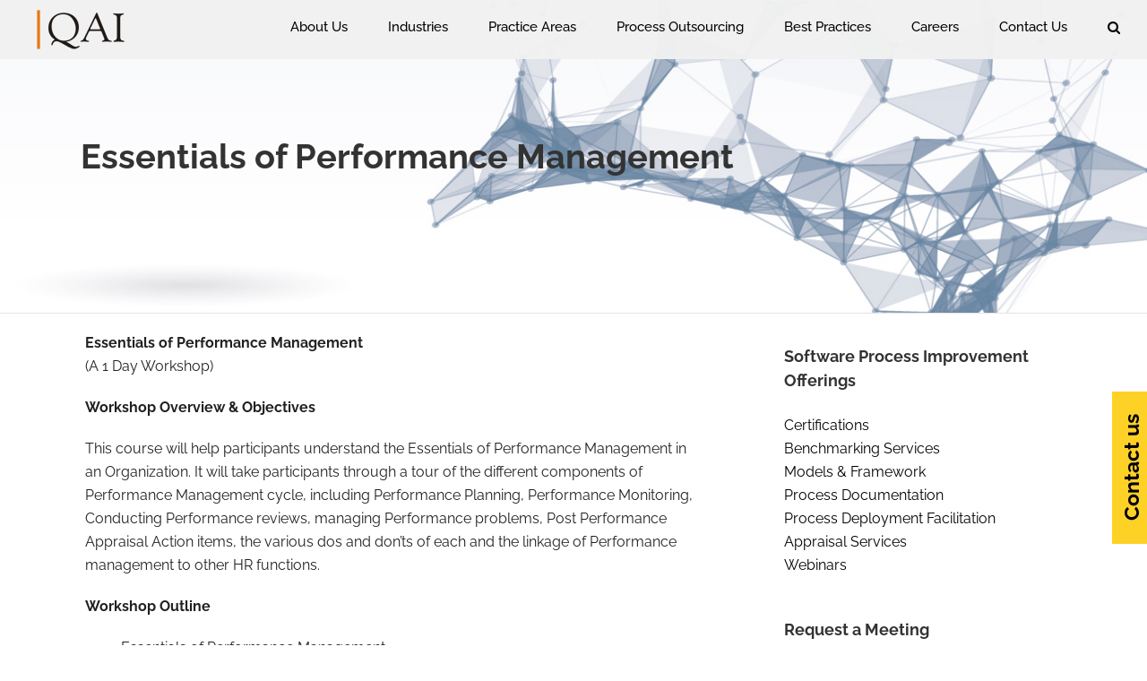

--- FILE ---
content_type: text/html; charset=utf-8
request_url: https://www.google.com/recaptcha/api2/anchor?ar=1&k=6LeZCb0qAAAAAMlIr4GDgYlVEMT0iK2T3DYxkJ88&co=aHR0cDovL3FhaWdsb2JhbHNlcnZpY2VzLmNvbTo4MA..&hl=en&v=PoyoqOPhxBO7pBk68S4YbpHZ&size=normal&anchor-ms=20000&execute-ms=30000&cb=3ac979h00jl4
body_size: 49436
content:
<!DOCTYPE HTML><html dir="ltr" lang="en"><head><meta http-equiv="Content-Type" content="text/html; charset=UTF-8">
<meta http-equiv="X-UA-Compatible" content="IE=edge">
<title>reCAPTCHA</title>
<style type="text/css">
/* cyrillic-ext */
@font-face {
  font-family: 'Roboto';
  font-style: normal;
  font-weight: 400;
  font-stretch: 100%;
  src: url(//fonts.gstatic.com/s/roboto/v48/KFO7CnqEu92Fr1ME7kSn66aGLdTylUAMa3GUBHMdazTgWw.woff2) format('woff2');
  unicode-range: U+0460-052F, U+1C80-1C8A, U+20B4, U+2DE0-2DFF, U+A640-A69F, U+FE2E-FE2F;
}
/* cyrillic */
@font-face {
  font-family: 'Roboto';
  font-style: normal;
  font-weight: 400;
  font-stretch: 100%;
  src: url(//fonts.gstatic.com/s/roboto/v48/KFO7CnqEu92Fr1ME7kSn66aGLdTylUAMa3iUBHMdazTgWw.woff2) format('woff2');
  unicode-range: U+0301, U+0400-045F, U+0490-0491, U+04B0-04B1, U+2116;
}
/* greek-ext */
@font-face {
  font-family: 'Roboto';
  font-style: normal;
  font-weight: 400;
  font-stretch: 100%;
  src: url(//fonts.gstatic.com/s/roboto/v48/KFO7CnqEu92Fr1ME7kSn66aGLdTylUAMa3CUBHMdazTgWw.woff2) format('woff2');
  unicode-range: U+1F00-1FFF;
}
/* greek */
@font-face {
  font-family: 'Roboto';
  font-style: normal;
  font-weight: 400;
  font-stretch: 100%;
  src: url(//fonts.gstatic.com/s/roboto/v48/KFO7CnqEu92Fr1ME7kSn66aGLdTylUAMa3-UBHMdazTgWw.woff2) format('woff2');
  unicode-range: U+0370-0377, U+037A-037F, U+0384-038A, U+038C, U+038E-03A1, U+03A3-03FF;
}
/* math */
@font-face {
  font-family: 'Roboto';
  font-style: normal;
  font-weight: 400;
  font-stretch: 100%;
  src: url(//fonts.gstatic.com/s/roboto/v48/KFO7CnqEu92Fr1ME7kSn66aGLdTylUAMawCUBHMdazTgWw.woff2) format('woff2');
  unicode-range: U+0302-0303, U+0305, U+0307-0308, U+0310, U+0312, U+0315, U+031A, U+0326-0327, U+032C, U+032F-0330, U+0332-0333, U+0338, U+033A, U+0346, U+034D, U+0391-03A1, U+03A3-03A9, U+03B1-03C9, U+03D1, U+03D5-03D6, U+03F0-03F1, U+03F4-03F5, U+2016-2017, U+2034-2038, U+203C, U+2040, U+2043, U+2047, U+2050, U+2057, U+205F, U+2070-2071, U+2074-208E, U+2090-209C, U+20D0-20DC, U+20E1, U+20E5-20EF, U+2100-2112, U+2114-2115, U+2117-2121, U+2123-214F, U+2190, U+2192, U+2194-21AE, U+21B0-21E5, U+21F1-21F2, U+21F4-2211, U+2213-2214, U+2216-22FF, U+2308-230B, U+2310, U+2319, U+231C-2321, U+2336-237A, U+237C, U+2395, U+239B-23B7, U+23D0, U+23DC-23E1, U+2474-2475, U+25AF, U+25B3, U+25B7, U+25BD, U+25C1, U+25CA, U+25CC, U+25FB, U+266D-266F, U+27C0-27FF, U+2900-2AFF, U+2B0E-2B11, U+2B30-2B4C, U+2BFE, U+3030, U+FF5B, U+FF5D, U+1D400-1D7FF, U+1EE00-1EEFF;
}
/* symbols */
@font-face {
  font-family: 'Roboto';
  font-style: normal;
  font-weight: 400;
  font-stretch: 100%;
  src: url(//fonts.gstatic.com/s/roboto/v48/KFO7CnqEu92Fr1ME7kSn66aGLdTylUAMaxKUBHMdazTgWw.woff2) format('woff2');
  unicode-range: U+0001-000C, U+000E-001F, U+007F-009F, U+20DD-20E0, U+20E2-20E4, U+2150-218F, U+2190, U+2192, U+2194-2199, U+21AF, U+21E6-21F0, U+21F3, U+2218-2219, U+2299, U+22C4-22C6, U+2300-243F, U+2440-244A, U+2460-24FF, U+25A0-27BF, U+2800-28FF, U+2921-2922, U+2981, U+29BF, U+29EB, U+2B00-2BFF, U+4DC0-4DFF, U+FFF9-FFFB, U+10140-1018E, U+10190-1019C, U+101A0, U+101D0-101FD, U+102E0-102FB, U+10E60-10E7E, U+1D2C0-1D2D3, U+1D2E0-1D37F, U+1F000-1F0FF, U+1F100-1F1AD, U+1F1E6-1F1FF, U+1F30D-1F30F, U+1F315, U+1F31C, U+1F31E, U+1F320-1F32C, U+1F336, U+1F378, U+1F37D, U+1F382, U+1F393-1F39F, U+1F3A7-1F3A8, U+1F3AC-1F3AF, U+1F3C2, U+1F3C4-1F3C6, U+1F3CA-1F3CE, U+1F3D4-1F3E0, U+1F3ED, U+1F3F1-1F3F3, U+1F3F5-1F3F7, U+1F408, U+1F415, U+1F41F, U+1F426, U+1F43F, U+1F441-1F442, U+1F444, U+1F446-1F449, U+1F44C-1F44E, U+1F453, U+1F46A, U+1F47D, U+1F4A3, U+1F4B0, U+1F4B3, U+1F4B9, U+1F4BB, U+1F4BF, U+1F4C8-1F4CB, U+1F4D6, U+1F4DA, U+1F4DF, U+1F4E3-1F4E6, U+1F4EA-1F4ED, U+1F4F7, U+1F4F9-1F4FB, U+1F4FD-1F4FE, U+1F503, U+1F507-1F50B, U+1F50D, U+1F512-1F513, U+1F53E-1F54A, U+1F54F-1F5FA, U+1F610, U+1F650-1F67F, U+1F687, U+1F68D, U+1F691, U+1F694, U+1F698, U+1F6AD, U+1F6B2, U+1F6B9-1F6BA, U+1F6BC, U+1F6C6-1F6CF, U+1F6D3-1F6D7, U+1F6E0-1F6EA, U+1F6F0-1F6F3, U+1F6F7-1F6FC, U+1F700-1F7FF, U+1F800-1F80B, U+1F810-1F847, U+1F850-1F859, U+1F860-1F887, U+1F890-1F8AD, U+1F8B0-1F8BB, U+1F8C0-1F8C1, U+1F900-1F90B, U+1F93B, U+1F946, U+1F984, U+1F996, U+1F9E9, U+1FA00-1FA6F, U+1FA70-1FA7C, U+1FA80-1FA89, U+1FA8F-1FAC6, U+1FACE-1FADC, U+1FADF-1FAE9, U+1FAF0-1FAF8, U+1FB00-1FBFF;
}
/* vietnamese */
@font-face {
  font-family: 'Roboto';
  font-style: normal;
  font-weight: 400;
  font-stretch: 100%;
  src: url(//fonts.gstatic.com/s/roboto/v48/KFO7CnqEu92Fr1ME7kSn66aGLdTylUAMa3OUBHMdazTgWw.woff2) format('woff2');
  unicode-range: U+0102-0103, U+0110-0111, U+0128-0129, U+0168-0169, U+01A0-01A1, U+01AF-01B0, U+0300-0301, U+0303-0304, U+0308-0309, U+0323, U+0329, U+1EA0-1EF9, U+20AB;
}
/* latin-ext */
@font-face {
  font-family: 'Roboto';
  font-style: normal;
  font-weight: 400;
  font-stretch: 100%;
  src: url(//fonts.gstatic.com/s/roboto/v48/KFO7CnqEu92Fr1ME7kSn66aGLdTylUAMa3KUBHMdazTgWw.woff2) format('woff2');
  unicode-range: U+0100-02BA, U+02BD-02C5, U+02C7-02CC, U+02CE-02D7, U+02DD-02FF, U+0304, U+0308, U+0329, U+1D00-1DBF, U+1E00-1E9F, U+1EF2-1EFF, U+2020, U+20A0-20AB, U+20AD-20C0, U+2113, U+2C60-2C7F, U+A720-A7FF;
}
/* latin */
@font-face {
  font-family: 'Roboto';
  font-style: normal;
  font-weight: 400;
  font-stretch: 100%;
  src: url(//fonts.gstatic.com/s/roboto/v48/KFO7CnqEu92Fr1ME7kSn66aGLdTylUAMa3yUBHMdazQ.woff2) format('woff2');
  unicode-range: U+0000-00FF, U+0131, U+0152-0153, U+02BB-02BC, U+02C6, U+02DA, U+02DC, U+0304, U+0308, U+0329, U+2000-206F, U+20AC, U+2122, U+2191, U+2193, U+2212, U+2215, U+FEFF, U+FFFD;
}
/* cyrillic-ext */
@font-face {
  font-family: 'Roboto';
  font-style: normal;
  font-weight: 500;
  font-stretch: 100%;
  src: url(//fonts.gstatic.com/s/roboto/v48/KFO7CnqEu92Fr1ME7kSn66aGLdTylUAMa3GUBHMdazTgWw.woff2) format('woff2');
  unicode-range: U+0460-052F, U+1C80-1C8A, U+20B4, U+2DE0-2DFF, U+A640-A69F, U+FE2E-FE2F;
}
/* cyrillic */
@font-face {
  font-family: 'Roboto';
  font-style: normal;
  font-weight: 500;
  font-stretch: 100%;
  src: url(//fonts.gstatic.com/s/roboto/v48/KFO7CnqEu92Fr1ME7kSn66aGLdTylUAMa3iUBHMdazTgWw.woff2) format('woff2');
  unicode-range: U+0301, U+0400-045F, U+0490-0491, U+04B0-04B1, U+2116;
}
/* greek-ext */
@font-face {
  font-family: 'Roboto';
  font-style: normal;
  font-weight: 500;
  font-stretch: 100%;
  src: url(//fonts.gstatic.com/s/roboto/v48/KFO7CnqEu92Fr1ME7kSn66aGLdTylUAMa3CUBHMdazTgWw.woff2) format('woff2');
  unicode-range: U+1F00-1FFF;
}
/* greek */
@font-face {
  font-family: 'Roboto';
  font-style: normal;
  font-weight: 500;
  font-stretch: 100%;
  src: url(//fonts.gstatic.com/s/roboto/v48/KFO7CnqEu92Fr1ME7kSn66aGLdTylUAMa3-UBHMdazTgWw.woff2) format('woff2');
  unicode-range: U+0370-0377, U+037A-037F, U+0384-038A, U+038C, U+038E-03A1, U+03A3-03FF;
}
/* math */
@font-face {
  font-family: 'Roboto';
  font-style: normal;
  font-weight: 500;
  font-stretch: 100%;
  src: url(//fonts.gstatic.com/s/roboto/v48/KFO7CnqEu92Fr1ME7kSn66aGLdTylUAMawCUBHMdazTgWw.woff2) format('woff2');
  unicode-range: U+0302-0303, U+0305, U+0307-0308, U+0310, U+0312, U+0315, U+031A, U+0326-0327, U+032C, U+032F-0330, U+0332-0333, U+0338, U+033A, U+0346, U+034D, U+0391-03A1, U+03A3-03A9, U+03B1-03C9, U+03D1, U+03D5-03D6, U+03F0-03F1, U+03F4-03F5, U+2016-2017, U+2034-2038, U+203C, U+2040, U+2043, U+2047, U+2050, U+2057, U+205F, U+2070-2071, U+2074-208E, U+2090-209C, U+20D0-20DC, U+20E1, U+20E5-20EF, U+2100-2112, U+2114-2115, U+2117-2121, U+2123-214F, U+2190, U+2192, U+2194-21AE, U+21B0-21E5, U+21F1-21F2, U+21F4-2211, U+2213-2214, U+2216-22FF, U+2308-230B, U+2310, U+2319, U+231C-2321, U+2336-237A, U+237C, U+2395, U+239B-23B7, U+23D0, U+23DC-23E1, U+2474-2475, U+25AF, U+25B3, U+25B7, U+25BD, U+25C1, U+25CA, U+25CC, U+25FB, U+266D-266F, U+27C0-27FF, U+2900-2AFF, U+2B0E-2B11, U+2B30-2B4C, U+2BFE, U+3030, U+FF5B, U+FF5D, U+1D400-1D7FF, U+1EE00-1EEFF;
}
/* symbols */
@font-face {
  font-family: 'Roboto';
  font-style: normal;
  font-weight: 500;
  font-stretch: 100%;
  src: url(//fonts.gstatic.com/s/roboto/v48/KFO7CnqEu92Fr1ME7kSn66aGLdTylUAMaxKUBHMdazTgWw.woff2) format('woff2');
  unicode-range: U+0001-000C, U+000E-001F, U+007F-009F, U+20DD-20E0, U+20E2-20E4, U+2150-218F, U+2190, U+2192, U+2194-2199, U+21AF, U+21E6-21F0, U+21F3, U+2218-2219, U+2299, U+22C4-22C6, U+2300-243F, U+2440-244A, U+2460-24FF, U+25A0-27BF, U+2800-28FF, U+2921-2922, U+2981, U+29BF, U+29EB, U+2B00-2BFF, U+4DC0-4DFF, U+FFF9-FFFB, U+10140-1018E, U+10190-1019C, U+101A0, U+101D0-101FD, U+102E0-102FB, U+10E60-10E7E, U+1D2C0-1D2D3, U+1D2E0-1D37F, U+1F000-1F0FF, U+1F100-1F1AD, U+1F1E6-1F1FF, U+1F30D-1F30F, U+1F315, U+1F31C, U+1F31E, U+1F320-1F32C, U+1F336, U+1F378, U+1F37D, U+1F382, U+1F393-1F39F, U+1F3A7-1F3A8, U+1F3AC-1F3AF, U+1F3C2, U+1F3C4-1F3C6, U+1F3CA-1F3CE, U+1F3D4-1F3E0, U+1F3ED, U+1F3F1-1F3F3, U+1F3F5-1F3F7, U+1F408, U+1F415, U+1F41F, U+1F426, U+1F43F, U+1F441-1F442, U+1F444, U+1F446-1F449, U+1F44C-1F44E, U+1F453, U+1F46A, U+1F47D, U+1F4A3, U+1F4B0, U+1F4B3, U+1F4B9, U+1F4BB, U+1F4BF, U+1F4C8-1F4CB, U+1F4D6, U+1F4DA, U+1F4DF, U+1F4E3-1F4E6, U+1F4EA-1F4ED, U+1F4F7, U+1F4F9-1F4FB, U+1F4FD-1F4FE, U+1F503, U+1F507-1F50B, U+1F50D, U+1F512-1F513, U+1F53E-1F54A, U+1F54F-1F5FA, U+1F610, U+1F650-1F67F, U+1F687, U+1F68D, U+1F691, U+1F694, U+1F698, U+1F6AD, U+1F6B2, U+1F6B9-1F6BA, U+1F6BC, U+1F6C6-1F6CF, U+1F6D3-1F6D7, U+1F6E0-1F6EA, U+1F6F0-1F6F3, U+1F6F7-1F6FC, U+1F700-1F7FF, U+1F800-1F80B, U+1F810-1F847, U+1F850-1F859, U+1F860-1F887, U+1F890-1F8AD, U+1F8B0-1F8BB, U+1F8C0-1F8C1, U+1F900-1F90B, U+1F93B, U+1F946, U+1F984, U+1F996, U+1F9E9, U+1FA00-1FA6F, U+1FA70-1FA7C, U+1FA80-1FA89, U+1FA8F-1FAC6, U+1FACE-1FADC, U+1FADF-1FAE9, U+1FAF0-1FAF8, U+1FB00-1FBFF;
}
/* vietnamese */
@font-face {
  font-family: 'Roboto';
  font-style: normal;
  font-weight: 500;
  font-stretch: 100%;
  src: url(//fonts.gstatic.com/s/roboto/v48/KFO7CnqEu92Fr1ME7kSn66aGLdTylUAMa3OUBHMdazTgWw.woff2) format('woff2');
  unicode-range: U+0102-0103, U+0110-0111, U+0128-0129, U+0168-0169, U+01A0-01A1, U+01AF-01B0, U+0300-0301, U+0303-0304, U+0308-0309, U+0323, U+0329, U+1EA0-1EF9, U+20AB;
}
/* latin-ext */
@font-face {
  font-family: 'Roboto';
  font-style: normal;
  font-weight: 500;
  font-stretch: 100%;
  src: url(//fonts.gstatic.com/s/roboto/v48/KFO7CnqEu92Fr1ME7kSn66aGLdTylUAMa3KUBHMdazTgWw.woff2) format('woff2');
  unicode-range: U+0100-02BA, U+02BD-02C5, U+02C7-02CC, U+02CE-02D7, U+02DD-02FF, U+0304, U+0308, U+0329, U+1D00-1DBF, U+1E00-1E9F, U+1EF2-1EFF, U+2020, U+20A0-20AB, U+20AD-20C0, U+2113, U+2C60-2C7F, U+A720-A7FF;
}
/* latin */
@font-face {
  font-family: 'Roboto';
  font-style: normal;
  font-weight: 500;
  font-stretch: 100%;
  src: url(//fonts.gstatic.com/s/roboto/v48/KFO7CnqEu92Fr1ME7kSn66aGLdTylUAMa3yUBHMdazQ.woff2) format('woff2');
  unicode-range: U+0000-00FF, U+0131, U+0152-0153, U+02BB-02BC, U+02C6, U+02DA, U+02DC, U+0304, U+0308, U+0329, U+2000-206F, U+20AC, U+2122, U+2191, U+2193, U+2212, U+2215, U+FEFF, U+FFFD;
}
/* cyrillic-ext */
@font-face {
  font-family: 'Roboto';
  font-style: normal;
  font-weight: 900;
  font-stretch: 100%;
  src: url(//fonts.gstatic.com/s/roboto/v48/KFO7CnqEu92Fr1ME7kSn66aGLdTylUAMa3GUBHMdazTgWw.woff2) format('woff2');
  unicode-range: U+0460-052F, U+1C80-1C8A, U+20B4, U+2DE0-2DFF, U+A640-A69F, U+FE2E-FE2F;
}
/* cyrillic */
@font-face {
  font-family: 'Roboto';
  font-style: normal;
  font-weight: 900;
  font-stretch: 100%;
  src: url(//fonts.gstatic.com/s/roboto/v48/KFO7CnqEu92Fr1ME7kSn66aGLdTylUAMa3iUBHMdazTgWw.woff2) format('woff2');
  unicode-range: U+0301, U+0400-045F, U+0490-0491, U+04B0-04B1, U+2116;
}
/* greek-ext */
@font-face {
  font-family: 'Roboto';
  font-style: normal;
  font-weight: 900;
  font-stretch: 100%;
  src: url(//fonts.gstatic.com/s/roboto/v48/KFO7CnqEu92Fr1ME7kSn66aGLdTylUAMa3CUBHMdazTgWw.woff2) format('woff2');
  unicode-range: U+1F00-1FFF;
}
/* greek */
@font-face {
  font-family: 'Roboto';
  font-style: normal;
  font-weight: 900;
  font-stretch: 100%;
  src: url(//fonts.gstatic.com/s/roboto/v48/KFO7CnqEu92Fr1ME7kSn66aGLdTylUAMa3-UBHMdazTgWw.woff2) format('woff2');
  unicode-range: U+0370-0377, U+037A-037F, U+0384-038A, U+038C, U+038E-03A1, U+03A3-03FF;
}
/* math */
@font-face {
  font-family: 'Roboto';
  font-style: normal;
  font-weight: 900;
  font-stretch: 100%;
  src: url(//fonts.gstatic.com/s/roboto/v48/KFO7CnqEu92Fr1ME7kSn66aGLdTylUAMawCUBHMdazTgWw.woff2) format('woff2');
  unicode-range: U+0302-0303, U+0305, U+0307-0308, U+0310, U+0312, U+0315, U+031A, U+0326-0327, U+032C, U+032F-0330, U+0332-0333, U+0338, U+033A, U+0346, U+034D, U+0391-03A1, U+03A3-03A9, U+03B1-03C9, U+03D1, U+03D5-03D6, U+03F0-03F1, U+03F4-03F5, U+2016-2017, U+2034-2038, U+203C, U+2040, U+2043, U+2047, U+2050, U+2057, U+205F, U+2070-2071, U+2074-208E, U+2090-209C, U+20D0-20DC, U+20E1, U+20E5-20EF, U+2100-2112, U+2114-2115, U+2117-2121, U+2123-214F, U+2190, U+2192, U+2194-21AE, U+21B0-21E5, U+21F1-21F2, U+21F4-2211, U+2213-2214, U+2216-22FF, U+2308-230B, U+2310, U+2319, U+231C-2321, U+2336-237A, U+237C, U+2395, U+239B-23B7, U+23D0, U+23DC-23E1, U+2474-2475, U+25AF, U+25B3, U+25B7, U+25BD, U+25C1, U+25CA, U+25CC, U+25FB, U+266D-266F, U+27C0-27FF, U+2900-2AFF, U+2B0E-2B11, U+2B30-2B4C, U+2BFE, U+3030, U+FF5B, U+FF5D, U+1D400-1D7FF, U+1EE00-1EEFF;
}
/* symbols */
@font-face {
  font-family: 'Roboto';
  font-style: normal;
  font-weight: 900;
  font-stretch: 100%;
  src: url(//fonts.gstatic.com/s/roboto/v48/KFO7CnqEu92Fr1ME7kSn66aGLdTylUAMaxKUBHMdazTgWw.woff2) format('woff2');
  unicode-range: U+0001-000C, U+000E-001F, U+007F-009F, U+20DD-20E0, U+20E2-20E4, U+2150-218F, U+2190, U+2192, U+2194-2199, U+21AF, U+21E6-21F0, U+21F3, U+2218-2219, U+2299, U+22C4-22C6, U+2300-243F, U+2440-244A, U+2460-24FF, U+25A0-27BF, U+2800-28FF, U+2921-2922, U+2981, U+29BF, U+29EB, U+2B00-2BFF, U+4DC0-4DFF, U+FFF9-FFFB, U+10140-1018E, U+10190-1019C, U+101A0, U+101D0-101FD, U+102E0-102FB, U+10E60-10E7E, U+1D2C0-1D2D3, U+1D2E0-1D37F, U+1F000-1F0FF, U+1F100-1F1AD, U+1F1E6-1F1FF, U+1F30D-1F30F, U+1F315, U+1F31C, U+1F31E, U+1F320-1F32C, U+1F336, U+1F378, U+1F37D, U+1F382, U+1F393-1F39F, U+1F3A7-1F3A8, U+1F3AC-1F3AF, U+1F3C2, U+1F3C4-1F3C6, U+1F3CA-1F3CE, U+1F3D4-1F3E0, U+1F3ED, U+1F3F1-1F3F3, U+1F3F5-1F3F7, U+1F408, U+1F415, U+1F41F, U+1F426, U+1F43F, U+1F441-1F442, U+1F444, U+1F446-1F449, U+1F44C-1F44E, U+1F453, U+1F46A, U+1F47D, U+1F4A3, U+1F4B0, U+1F4B3, U+1F4B9, U+1F4BB, U+1F4BF, U+1F4C8-1F4CB, U+1F4D6, U+1F4DA, U+1F4DF, U+1F4E3-1F4E6, U+1F4EA-1F4ED, U+1F4F7, U+1F4F9-1F4FB, U+1F4FD-1F4FE, U+1F503, U+1F507-1F50B, U+1F50D, U+1F512-1F513, U+1F53E-1F54A, U+1F54F-1F5FA, U+1F610, U+1F650-1F67F, U+1F687, U+1F68D, U+1F691, U+1F694, U+1F698, U+1F6AD, U+1F6B2, U+1F6B9-1F6BA, U+1F6BC, U+1F6C6-1F6CF, U+1F6D3-1F6D7, U+1F6E0-1F6EA, U+1F6F0-1F6F3, U+1F6F7-1F6FC, U+1F700-1F7FF, U+1F800-1F80B, U+1F810-1F847, U+1F850-1F859, U+1F860-1F887, U+1F890-1F8AD, U+1F8B0-1F8BB, U+1F8C0-1F8C1, U+1F900-1F90B, U+1F93B, U+1F946, U+1F984, U+1F996, U+1F9E9, U+1FA00-1FA6F, U+1FA70-1FA7C, U+1FA80-1FA89, U+1FA8F-1FAC6, U+1FACE-1FADC, U+1FADF-1FAE9, U+1FAF0-1FAF8, U+1FB00-1FBFF;
}
/* vietnamese */
@font-face {
  font-family: 'Roboto';
  font-style: normal;
  font-weight: 900;
  font-stretch: 100%;
  src: url(//fonts.gstatic.com/s/roboto/v48/KFO7CnqEu92Fr1ME7kSn66aGLdTylUAMa3OUBHMdazTgWw.woff2) format('woff2');
  unicode-range: U+0102-0103, U+0110-0111, U+0128-0129, U+0168-0169, U+01A0-01A1, U+01AF-01B0, U+0300-0301, U+0303-0304, U+0308-0309, U+0323, U+0329, U+1EA0-1EF9, U+20AB;
}
/* latin-ext */
@font-face {
  font-family: 'Roboto';
  font-style: normal;
  font-weight: 900;
  font-stretch: 100%;
  src: url(//fonts.gstatic.com/s/roboto/v48/KFO7CnqEu92Fr1ME7kSn66aGLdTylUAMa3KUBHMdazTgWw.woff2) format('woff2');
  unicode-range: U+0100-02BA, U+02BD-02C5, U+02C7-02CC, U+02CE-02D7, U+02DD-02FF, U+0304, U+0308, U+0329, U+1D00-1DBF, U+1E00-1E9F, U+1EF2-1EFF, U+2020, U+20A0-20AB, U+20AD-20C0, U+2113, U+2C60-2C7F, U+A720-A7FF;
}
/* latin */
@font-face {
  font-family: 'Roboto';
  font-style: normal;
  font-weight: 900;
  font-stretch: 100%;
  src: url(//fonts.gstatic.com/s/roboto/v48/KFO7CnqEu92Fr1ME7kSn66aGLdTylUAMa3yUBHMdazQ.woff2) format('woff2');
  unicode-range: U+0000-00FF, U+0131, U+0152-0153, U+02BB-02BC, U+02C6, U+02DA, U+02DC, U+0304, U+0308, U+0329, U+2000-206F, U+20AC, U+2122, U+2191, U+2193, U+2212, U+2215, U+FEFF, U+FFFD;
}

</style>
<link rel="stylesheet" type="text/css" href="https://www.gstatic.com/recaptcha/releases/PoyoqOPhxBO7pBk68S4YbpHZ/styles__ltr.css">
<script nonce="80PcRLVVc9xzcTa-STOpqQ" type="text/javascript">window['__recaptcha_api'] = 'https://www.google.com/recaptcha/api2/';</script>
<script type="text/javascript" src="https://www.gstatic.com/recaptcha/releases/PoyoqOPhxBO7pBk68S4YbpHZ/recaptcha__en.js" nonce="80PcRLVVc9xzcTa-STOpqQ">
      
    </script></head>
<body><div id="rc-anchor-alert" class="rc-anchor-alert"></div>
<input type="hidden" id="recaptcha-token" value="[base64]">
<script type="text/javascript" nonce="80PcRLVVc9xzcTa-STOpqQ">
      recaptcha.anchor.Main.init("[\x22ainput\x22,[\x22bgdata\x22,\x22\x22,\[base64]/[base64]/bmV3IFpbdF0obVswXSk6Sz09Mj9uZXcgWlt0XShtWzBdLG1bMV0pOks9PTM/bmV3IFpbdF0obVswXSxtWzFdLG1bMl0pOks9PTQ/[base64]/[base64]/[base64]/[base64]/[base64]/[base64]/[base64]/[base64]/[base64]/[base64]/[base64]/[base64]/[base64]/[base64]\\u003d\\u003d\x22,\[base64]\\u003d\\u003d\x22,\[base64]/Y8K9HcORwo3DjX7CnDDClMOtfsO1QBfCg8Kqwr3CnHMSwoJcw6sBJsKNwqEgWhzCg1YsaC1SQMK+wrvCtSliaEQfwprCq8KQXcOkwpDDvXHDpHzCtMOEwr0AWTtmw604GsKEIcOCw57DpVgqccKIwo1XYcOswr/Dvh/DkHPCm1Q6Y8Ouw4MHwrlHwrJ1cEfCusOQRmchKcKPTG4LwqATGkXCtcKywr8nacOTwpACwq/DmcK4w4sNw6PCpw/Cm8OrwrMnw5zDisKcwqFCwqEvfMKQIcKXKhRLwrPDgcOjw6TDo2nDtgAhwq3DrHk0P8OKHk4Ow6sfwpFxOQzDqlFKw7JSwoPCmsKNwpbCoU12M8KCw7HCvMKMLcOwLcO5w4k8wqbCrMOvXcOVbcOfesKGfhjCnwlEw5rDhsKyw7bDpCrCncOww6x/EnzDn0lvw69DdkfCiQPDncOmVFRyS8KHF8K+wo/[base64]/CscO1wqBqHsKTwrtfOyhRwoxdw4RewonDiUQewrTClQkBPMOTwo7CosKRb0zChMOwPsOaDMKTDAkoSG3CssK4c8K4wppTw5XClB0Awp8Zw43Ck8K6S31GVyEawrPDlC/Cp23CjW/DnMOUPsKrw7LDoCTDusKASCHDrQR+w6opWcKswoDDtcOZA8OnwpvCuMK3OkHCnmnCthPCpHvDjT0ww5AmV8OgSMKYw6A+ccKRwqPCucKuw4g/EVzDn8OZBkJLKcOJa8OEbDvCiVbCmMOJw74+J17CkDRKwpYULMOtaE98wpHCscODJcKDwqTCmQlJF8KmVGcFe8KCXCDDjsKTU2rDmsK6woFdZsK5w4TDpcO5BnkXbQDDvUk7XMKlcDrChcO9wqPChsO/FMK0w4lmVMKLXsKlV3MaOj7DrAZjw6MywpLDtMObEcORUMOTQXJOUgbCtSsDwrbCqVjDnTlNWFMrw55cYsKjw4FidxjChcOWT8KgQ8OMCMKTSkpWfA3DnkrDucOIQcKbJMOfw4PChj3CrMKhQSw7IG3Cj8KIVTAgAHcQHcKaw6/[base64]/GcK3TFoANERaIsOkLsKwMMOPVhPCgynDisOawr5YWS/Do8OUw5XDgWl7ecOPwo9fw5p9w4Upw6jCulMwbwPCgVTDp8OOa8OtwoRywprDkMKrwprClcOqOEtcciDDonAbwr/[base64]/CncOaEsKNbMKVwozDt8KswpM0R8OhW8KDT8Omwrwcw7taShteAAzCmcO/U0/DpsOXw69iw7TDn8OhSGfDrnZfwqLCtC4PMVIvK8KiZsK5RnYGw43DpXlBw5LCjzFUBMKVaE/DqMOdwoliwqlLwo5vw4/CuMKawq/Dh13Ch2hNw4x3QcOjY3nDtsOSMcOuLSzDqS8nw57Cn0rChsO7w4nCgFNtCSDCh8KGw7hrSsKtwoFpwpfDkhfDuCwhw683w5kOwoLDjCZYw6gmCMKiVil/fiTDsMOkYi7ChMOxwpJ8wqNLw5/Ck8Ovw5A7e8O9w7EiUhPDp8Kew4MfwqEfXcOgwp97LcKJwqLCrkjDpFfChsOFwqZ1f1oKw6hUTsKSUVM7wr0rFsKAwqjCrE50G8K4acKMaMKrRcO8GD7DsHHDr8KVVsKIIGFyw7BTLgfDo8KCwo0cecKwCcKJw4nDkA3CgRHDnDluI8KyAcKkwqXDhm/CnwlLewrDnzQDw411wqZZwrnCpkbDisOjBBrDrsO9woRqPcKRwofDlGbChMKQwpM2w6Z1ccKbCsOtFMKGY8KaPsOxXFnCnHDCr8ODwqXDuSrCoxEvw6YiEWTDgcKEw5zDnMKjTmXDjjvDgsKAw5vDr1pBYMKYwqV8w4/DmQ/DiMKFwosFwpkJWV/[base64]/CgmDDvsKRDsOCYHEVR21CNcOyw6Fqw6BEAMKDwoPDtkAjJn8qw53CkAEtXzTCmwABwqjCnhkEUMKzLcK2w4TDnWFFwp46w6rCncKqwqfCqDgXwopSw694w4bDiBtdw58/[base64]/Cq2nCvVTDgVtcDDnCgjXDisKUc8OFw6sbZjQ3w64yIwDCogpRVD8GCx9LIV9Lwqptw4h2w7IkHMKyGsOxKEPDrlJ8CwbCicOxwrPDq8OZwpVQVsKvRnLCl2PCn35xwqILRMO2CnBfw6oVwo3DvMOvwoVVKVQ8w5wuQH/DjsKQWjEifkxBSm5FbSxrwplYwozCsCpiw5Jcw4kFw7Bdw6hOwp4iwqEnwoDDqBrCvkQUw7zDvx5NFTIyZFYFwrpYN0ctVDfCv8ORw73DoUnDlSbDrCDCjF8YMWV9UcOawoTDohQeYMKWw5NQwqfDvcO7w6gdwqVSQsOCXsK3JS/DsMKaw7JeEsKgw5JOwrfCmQvDjsO2LhbCrVIRbRPCq8OVbMKqwpoww7LDlcOBw6XDh8K1WcOlwoVUw6zCmBDCsMKOwqfCjMKawrBDwo1HI1Fewq1vBsOCC8K7wo9tw4/Du8O2w4k/RRvChsOLw4fCiAHDosKrM8KRw7HDkcOSw47DncK1w57CkDEXA0g7HcOTMy/DggDCnlwWfmY6dMO+w6TDkMKfX8Ohw7EvIcKwNMKAw68BwqYMM8KPw74CwqbCgl1ocVcZwqLCs1zCpMKiK2zDucK1wrsNw4rDtD/Dr0M3w6ZWWcKMwpwHw44zdWHDjcKKw6Nyw6XDlzfCjyl0IlrCtcOEAwd3wo8nwqFvaWDDjg7Cu8KQw6A4w7zDuEE4w44VwoNYZE/[base64]/w5kLwozDrCIhGsO7w6vDjMOuwqDDusKbP8KyKsOiPMO7dcK5PcKIw5DCh8ONRMKdb0FAwrnCisKlNMKDQ8OhRjfDojvCkMOjw5DDqcOXPwhHw7/[base64]/w6PDuk3DtMKXw6BJUsK3OWTCqh8KwpnDosOxckB5S8OSF8OYQkTDqcKxDnFnwow3ZcKKd8KEYwswHMOPw7DDpEpfwrUfwqTCrGXCkTvChRgqQGjCr8OuwonDs8K3a0TCh8OueQw2QEElw47CkMKrZMKqazHCs8OqRDREXz0mw6cWU8Krwp/Cg8OWw5RMd8OFFjQ4wpbCnyV3acKxwrDDnXI2bW1Hw7HDq8KDCsKww7TDpAE/HsOFdAnCqQvCmEhcwrQIP8KpAcOFw6PCgRHDuHshD8OpwpZvQcOvw4bDhcOPw713Kz4FwqTCosKVQlF2FSbCqT9cXcOOWcOfBUFxwrnDtgfDj8KOS8OHYsKfAMORdMKyKMOUwrNIwrFqIQHDiCQZKXzDoSrDoD85wrwoKQBVWx0mNgvCiMK/QcO9KcOOw5TDnBvChSXCr8Ohwq3DlC9vwpXCv8K4w6gmdcOdNMOlwoPDowLDqhfChzcyWMO2dX/DqE1CQsKhwqovw5ZCPMK8YzE7w7HDhzpoQ182w7XDs8K0DxrCo8OXwqDDtcOMw54dHgV4wpPCvsOhw5xdIsOSw6vDqMKDd8O8w5nCl8KDwoDCk2AbNsKZwrhRw79QIcKWwpzCmcKIbRHCmMOIYS3Cq8KFORvCpsKQwqvCkHbDml/CjMKTwodIw4vCnMOzNUHDrizCvVrDucOuwrnDkw/[base64]/[base64]/[base64]/CmMK3AB/Ds8KpXh/DvcOfSwjDlBrDpcKVVwHCti/DksKRwr8ofMOYDntnw5ltw4jCpsK5w6A1Djg1wqTDgsKgCMOjwq/DusOHw49SwrQkExt2IhrDmcK3dX/DosOOwonCg2LCsh3CoMKkEsKBw5R7w7HCqXdzGgUKw5HCnSLDrsKRw5bChEQQw6oww59YdsOHw5XDusOiU8Ogwop+w60hwoITdBQnNjzDjQzDpQzCtMOeAsKZWjEKw7g0BcOTalF4w4XDgMKGWk7DtcKTFUVPTcKBe8O5aVfDgn5Lw59vFy/DgiYrSnHDv8KoT8KGw57Dogglw5szwoILw7vDgmADwpTDocK/w51kwoDDr8OBw5wWVcKewpXDuDo5ccK/M8O8NwMIw6dxVCXDgsKrXsKLw7E7QMKLSCPDjk7CrcKJwo7CmcOhwpR0J8K0UsKlwozCqMKtw7JkwoDDnxXCqMKCwrovSTxsMgg6wqzCp8KGTcOqBsK0HRDDnyXDrMKqw54Fw4UCDsKvZjtqwrrDl8KBGSsZfxDDkMK1HXjDmFVUU8O/[base64]/DscOPCTjDlTnDhXLCgzXCscOywrkSFsKKwrrCnTvCocOxYSHDkXYcdiBMaMKkRsKbYDnCuAxywqpaOxPDpMKzw7XDl8OiLzE9w5rDthBKZgHCncKRwr3Ch8OFw7DDhsKkw5nDucOBwp12Q0XCt8OHPXB/EMOywpddw7vDp8O/wqHDo0TDrMO/[base64]/CgsKrw5TCtsKJKsOLwqHCkcK0w7J3ScKOWg8ow6XCicOCwp/CnlU5WyIbIMOqBXjDk8OXSX/Dk8Krw6fDmcKRw5nCscO5VsOsw6TDlMK6cMOlUsKhw5AVCF3CiVtjUsO6w5jDsMK4dcOue8OcwrliDU3CvDTDjzNCfwpxcj1CPl8Awosyw5UxworCjcKXIcKnw5bDl0ROQVsdccKvLzzDvcKlw4bDgMKYTiDCgsOICCXDgsKGISnCoCBrw5nCrW8nw6nDrhpSDC/DqcOCYk8BTA9ywpbDq1xrES0gwpR5NsOZwrMVfsKFwr4xw5gNdcODwpzDm3s2wpfDsk3Cg8OuaGHDmcK6dsOoG8KTwpzDgsK7K2JUw5PDgQ99BMKJwrYQWzvDi08Cw4BQHUdCw6PCmFpawqrDssOPUcKrwrjCkSvDoyU8w5/Dinwocj5+AF7DkRkkIsO6RSjDjcOUwqJQRQ9iwqwEwqIkC2XCpMOjcE1TMUkjworCqcOeOwbCjVHDskQgasODC8KWw4Jhw73Cv8ORw4DDhMKHw781QsKHwolWacKaw4nCgh/CgsO2w6DDgWdAw4PDnn3Cr3PDnsOLZz3DhFBsw5fCiwo6wpHDnsKsw4fDlizChcOnw4pZwoLDvFfCvMOkCAMnw4PDiTbDuMKzdMKNesOwARzCrGFeeMKIVMOWCA3Do8OHw4F1WSbDsUB3VMKzw7DDosK/IMO9fcOAG8K1w6fCg3zDph7Dl8OwbMK7wqJ8wp7Dgzo8c1LDgwvCuRR/D1FLwq7Dr3DCg8OmJx7CtMKFcMOGVMKYbzjCkMO/wrrCqsKwDWfDlz7DunFJw6bDp8KVw4LCgcK8wqxuYQ3CvcK+w6t8N8ORw5HDkQjDsMOWwoHDgU5of8OXwoseFMKnwovDrEN3Cg3Dvks/[base64]/Cq8KYwqcqwrHCrm5qe1smwqEbwpDDvEHCllh5w7/[base64]/CjE87w5Qdw6HDlMOvHnzDj8OBbHrDssKswrDCgMO4w6PCv8KtecOEJHfDrcKdS8Kfwqs9YD3DksO1w5EGV8Kww4PDtTkQAMOGSsKlwpnCisKeDGXCj8KlBsKDw6/DkFfDgiPDkMO4KywgwqTDuMO9bgIFw6Fmw7IhCMOkw7EVDMKew4DDtC3CnVMfMcKPw7HCjS5Kw6LDvgBkw5duw4s8w7I4DV/Dkx3CvkTDncKWZ8OcOcKHw6vCssKHwoQywo/[base64]/DkzzDqm3DvMKJSMKMQm7DrMOMJwQGf8KId23CnMKGV8OHPMOLwoN9QgvDocK4BsOQMcOhwrnDt8KXwoDDv23CnUVFPMOvP1LDucK9wqUnwo7CqMK9wrjCug0jw5UfwqfDt3XDhDh3IClESMOXw4jDjcKgCMKOeMOvUcOecX8EXB9yLMKLwrlnYDbDqMKYworCk1cGw6/Ch3lGd8KiagrDscKgw5PDosOADhhvP8KXcHfCmQYqw7rCs8KmB8Ozw4jDhCvCuxTDoUfDtC7Cj8O+w7HDkcK/w5oLwobDqFDDhcKaDAVXw5s8wpDDoMOAwr3ChsOAwqE3wpnDrMKLeEnCo03Cvn9bSMOYcsOUEWJTOVfDqwJlw70+woTDj2Q0wokJw7lsKwPDkMKQw5jDgsOsYMK/GcOIKALDtUDClhTCuMOQOyDCm8KXOy4hwr3ChXPCscKRwrnDqgrCoBo6wpQHQsOrVHcCw5kcPXTDn8K5w497wo8UYADDkxxMwpQuwoTDiGvDu8Kkw7ZSMwDDhRPCi8KAAMK+w5Rrw4MxGcOww5PCrg3DlSbDkcKLb8KETynDniM3fcOhGxNHw6PCs8OxST/CrcKRw5NGQSPDqMK/w5TClMO6w5h8JlPCtyPDnMKweBVPDsKZM8Kjw4rCjsKQNFU/wqlYw4nCoMOjZsK0QMKJw6gncCvDuWwZQ8OLw4hIw4nDtsOsQcK0woXCsRJNQznDmsK9w5DDqibDg8O7OMOjbcOaHmvDoMO2w53DosOow4fCs8K/Ki/DvClDwpkuWcKONsO8egrCrDcqVRcEw7bCsW8ESTB7ZMKkE8Kyw70iwqpsYsOwDz3DjV/Dk8KdV0bDrS1jXcKnw4DCtTLDmcK9w6FvfCDClMKowqbDtEM0w57DjV/[base64]/wq8EwqPCvcKLaMOgUQwhw6XDr8OaGl9iwqZXwqsocSTCrMKGw4dMHMOgwovDoGdVN8OJw6/DiFtPw791D8ObQG3CrX/ChsOAw7JMw6jDqMKGwqnCscKaVEzDj8OUwpQdOMKDw6/DoH9twrslLjgAwq1ew5DDisOdNzYGw4szw5PDocKYC8KLw79/w48HJsKbwr85wojDggVvfBhlwq4mw7PDp8O9wo/Cr3VqwoEtw5jDgGXDr8OHwpA8ccOJVxLDl28VWG3Do8OcAsKZwpJqemfDlhsYacKYwq3CiMOewqjCj8KJw7jDs8ORCjXDocOQd8KAwoDCsTR5FMOQw7jClcKGwp/[base64]/DhsKywrzCnVBnw70TX8OfwpHCpcK+wrzDm147w5Jfw5LCmcOGHnQcwqrDm8OcwrjCs1/Cp8OgJxZewqFYTg02w7bDgwtDw6dyw40ieMKdd3wbw6dWN8O0w60TaMKEwofDuMOWwqw6w4PCqcOnZcKcw5jDmcOoM8OGSMK9wocQw4LDmBdzOWzClioxEzbDlMK/wqrCh8OgwrzCvMKewoLDvk89w7LDjcK5w6vDuAlNMsO9RQkSdRfDqh7DpR7CiMKdV8KmZTo2LMOgw4RNecORKsO3wp4PG8OFwrbDsMO6wr0Kay05YGt9wrfCkyRcFcKBfErDkMOZRFPDqwvCscOGw4ELw4/Dp8Oewq0kV8KKw7QGwozCm2/CqcOawow4Z8OfaCXDhsOXFglgwo9wakXDosKuw7DDocOywqkNdMKhYCYIw6ATwpZNw4PDqkw+McOyw7DDpcO7wqLCscKXwo/DtytNwrnDicO1w7N5FcKXwqBTw7XDiFDCt8K9wqTCqlQtw59PwqDCoCzDrsK7w6JGVcO/wpvDksKzai3DmAxpwozClldNTcOswpw1RmfDrsOCaF7ChcKlZcKxL8KVBcKgCinChMOpwpvCucKMw7DCnT5dw4Juw6hfwrw6FcKlwronOELCq8OaamXDuh4vBA0/[base64]/wo5GEz0SJsKPw4PCvnHCqFcgwqBXw5DCrcKlw7ZiGGjCvmUvw7oEwqvDgMK1YEIpwq3CijA/IFxXw5/DmMK4NMOpw4zDjsO7w67CqMKIwowWwrZ5Gzp/[base64]/Do1vDssOgNn/CjcOawoIoHMONwrPDuzgnw5MSwqLCg8OQw4taw4hIKkTClDd8w4pwwq7Dj8O+BHnCjVQYPV7ChMOjwoEMw5zCnAHDqsOuw7PCm8KdNFw/[base64]/Cpw1cw73CscKjbGxiw7Ulw67CrUAKS8OOTsOvXMOMU8OlwqDDtHnDscOQw73Dsl0VNsK4B8OkG27DnwxNfsKoesKWwpfDqEYtdizDrcKzwo3DocKAwqcRYyjDhBPCp30HIkxlw5gOR8Osw6rDtMK/wpHCncOWw5DClcKHM8OUw44UKcKufQ9FbEvCvsKWw5w6wqpbw7N0P8Kzw5DDmREdwoAvWm1bwpxOwqBCJsKpasO4w6/CoMOvw5UCw7HCrsOzwpjDsMO0CB3DvR/DpDo7bDpeI1zDv8OlIcKGWsKqAsO6CcODTMOeEsObw7vDsgApSMKxSk1Cw7/CvzPDkMO5w7XCkhDDoFEJw4g+wqrCmBsEw5rCnMKxwrXDi0fDuXDDqxLCs1Uiw53Ct2YoBcKGdzPDgMOqIcKIw5vClikKfcKcOkzCi3XCoTcew6B0w6/DsATChUnDqU7DnVVZT8K3M8KJG8K/U0LCksKqwq9fw6LCjsOEwrfCmsOjwqbCu8OrwrDDnsOvw607VH0vYEjCpsKuNGRLwoM8wr4Nwp3CmU/CrcObPnHCgTXCgF/CskxiZAXDtwpdVA8DwpUJw5EQUjfDhsOEw7fDmMOoPQ1YwpNGMMKUwoJOwoJ8A8O9w6jClA5nw5p3wqzDlBBBw6hHwpvCtjjDvH/CkMO2wrvChcK/OMKqwqHDuXl+wq45woNhw4xPTMOzw6FjW2NJECnDr2XCisObw6XCjzHDgcKLPQ/DtcK9w4fCtcOJw5nDosKWwq85wrFOwrhSeS1Sw54twqcPwr7DogLCoGJuMiptw4fDqz11w5jDjcO+w4nDiDoMNMKlw6kTw7bCmsOJQMOYcCbDgTrDvkzCsyMlw7J4wqHDqBBee8OPVcKFccKHw4p6PCRjLRvDqcONfmoXwq/[base64]/CmABqw4MYBXR/BGTCt8KdwpoWYMOAw7zDo8Okw4tVBjlwHMOZw4Fww7RgJ0AkQlPCmcKGKknDpMO7w7kKODfDlMK9wrzDv0/DqyXClMKjQHDCsQUwFxXDn8OZw5zDlsK2ZcO9SmF7wrU5w7nCs8Onw7TDsjU7JlogHE5uw5Nrw5EUwo0IB8KBwqZLw6UKwqTCsMKELMKlATU/[base64]/wrjCsDvDmkg3w7HDpcKtwoVSOsKFNnjDtMKlewXCpih2w7oJwrokWVDCiFkjwrnCg8Owwo5ow7l7wpXDsl1BX8OJwrwywql2wpISTizCsmbDvAlqw5nCuMOxw7/[base64]/CvsOiw4/Cux9Iw4sJIsKFLMOaSsKEJMKIT0PCgy52bwx4wqbCpMO1W8KcNi/[base64]/wrYqCMKtNMKIe8OPw4I1el7ClcO0w63Dq0JRFkfCjcO1SsOvwoR/GMK9w5nDtcOnw4DCu8Kcw7jCkBfCq8KHVsKWPsO8WcOzwr8tTsONwr9Zw41Pw7kmWGvDmMKbRMOQFC/Dr8KMw7/[base64]/CjndvTcOgYsOISE8GwoEvwpfDqcOxK8KswqgBw4UgX8K2w54baRVoesKqNsKLw6LDicK5MsO/YFzDimhVLjsQdDNswrnCgcOAE8KAFcO0w4PDtRTCpGrCnC5awrhjw4bDrmMPERR4dsOYbAZ9w5zDnADClMOyw7sJwovDmsK1wpLCvcKKw6YwwqfCpV5Uw4/CtcKAw6rCmMOWw6PDrxwVw5EtwpfDksOAwrDDi2vCkcOBw5NiMD4HIgDCtVNdc07DvTPDsVcYccKPw7DDp0LChAJCBMOMwoMQKMKlQQ/ClMK/w7guJ8OQeQbCjcO9w7rDoMOCwoPDjC7CpEpFTAMFwqXDvcOoCsOMT1YDcMK4w7YgwoHCqMO/wrbCt8K/wp/[base64]/DvMOow4k0w4TDrGDDvX7DsD/CnMOgLToZKQ4sNnobYsKsw6xYKxciV8O6bcOYB8Ozw4o9QBAwZQFewrPCjMOqWUoaPjDDj8K/w7ocw6TDvwRJw5M8Vk8maMK6wrwobcKJH0FzwqfDn8K7woMXwqcHw6ByX8KowoPDhMOBBcKvOWhCwrrCtcODw5rDv1rDjRvDmsKOScKIOG5bw4vChMKXw5clFXsqw67DpkjCrMO5VMK8wr9/[base64]/wrcDUTdicG0ub0/ClsKzNcKhdjxlU8K+wp8XecOfwr97UcKuCQdywqtTG8KYwrTCpcO0Sg55wohjw4zCgxDDtMKlw4J9YQPCucK7w4/DtSxyFcOJwq7Dkm7DqsKww5E4w6hzPHDCgMKFw5XDs1zCiMKEc8O1KBNTworDtCMASCMfwpN2w7vCpcO2wonDicOKwrLCv2rCusKnw5oGw4Mow6coA8Knw5HCph/Dp1DCr0BFLcK2asKsJGZiwp4fTcKbwoFyw50dfsKiw6xBwrtcRsOIw5pXOMOqH8OQw6o/wpgaC8KHwp58bk14Y1gBw5AjH0nCuVJVw7rDu1nDi8OBdRvCg8KiwrbDssOSwoE9woZ+BwYcF3ZSLcOqwrwIb3YSwqBAWcKtwqHDhcOmdTPDusKXw7VkCgHCtxggwpJ+woJ2M8Kbw4XDujIJT8Oxw4cswp7DiDzCkMKFO8KQNcOtKU/[base64]/w5vCjMOxwrvDm34Pw6TCpklfw54TZHlQTsKhWcKaGsOSw5jCgcKBwrPCnsKoCkAqwq9iCsOowq7Do3cmc8OqWsO7RsOEwr/CoMORw5nCrEg1T8KJEcKrdGkQwq/CpsOrLsK9S8KwYWAHw6DCqXNzJwoowprCsjrDncKEwp7Ds3HCvsOTBzjDusKsCcOiwrDCt1ZAH8KjKcOHf8KBEMKhw5rCnFfCnsKscGASwpRVBcOoO10ZI8O3csKmw5rDr8OowpLCrcOANcODbTgOw7fCl8KGw7h/wpLDtmzCi8OAwoDCqFTDiCjDgXoRw5LCmWB1w5/CkjLDmklrwrPDo0TDgcOTdnrCgMO9w7V0U8KsJkYJA8KCw4w5w47DmcKfw63CozUhW8OUw5jDn8KXwoh3wpwcWMKTURrDpijDtMKGwpPCvMKWwqN3wp7DhF/CkCfChsKgw715alBcaFvCpS3Cjg/Dv8O6wonDscOqXcOrSMOWw4orAcKUw5MZw5clw4NGw6N7eMONw4jCpGLCksKlczREIcKIw5XDnyF0w4B3R8KINMORUwrCjlJ8JmzCnhRpwpM6cMKzDsKvw7XDuWrDhwnDu8KnV8O2wq3Cvz3CnlHCrxPDvTpeBMKXwq/[base64]/Cii0KeFfDjnkXL1zDmDQ9w74RJxDDpsO2w7HCtm9Pw6ZLwqPDgcK6wo3CgUfCgMOwwrQpwrrCrcOMZsK/[base64]/Ci3k1wqbCu2vDsMO1w7JHLC7DpcKzwokyWBHDtsOkHMKOYMKrw5wsw4c2KQ/DucOdIsK/GsOub0LDk2prwoXDrsKGSnDCmmTClgpgw7XCmwoUJcOmYMOswrnCjH03wpLDiUjDrGfCoz3DjlfCvGvDnsKdwo8DdMKVeSTDvTXCvMOnTMOdTyDDnEXColjDgC7ChMOSeSJzwpV+w7/DpcK/w5vDqmPCl8ONw6XCksOddijCojXDl8OtJcOlQMOCQsO2Q8KOw63CqcKFw5JHX3bCvz7DvMOQTcKPw7vDpMOZG3wJDsOlw7pschhAwqBtHBzCqMOTJsKtwrYXcMKDw6kow5TDt8Ktw6/DlcOLwojCtcKOUkXCpCQ5wpXDggPCknzCjMKgD8OJw59tOcKrw45ueMOew4tvd20pw4xTw6nCsMO/w5jDqcO5HRovXsKywrvCrWTDiMOQH8KAw63DiMO9wqPDsAXDuMOZw4liL8O1W20vIcK5Jx/DkQIgbcOVaMK4wqBfYsOjwqnCt0Q3MEVYw50jwrXCjsOPwr/CosOlFil5EcKVw4B5w5zCkEU4IcKFw4HCpsKgGW5aS8O7w4NBwqvCqMK/FxnCu2LCiMKTw4VUw5DDkcOZTcKUOhjDkcOGDUbDjcOjwq3Cg8Khwp9ow7zCuMKmZMKtYsKBTmbDocOcdsKVwromZR5iw5LDm8O/ImNmBsODw7pPwpLCi8OSOcKgw5Y0w4caT0tOw4Fcw59mbRB9w5QywrzCtMKqwqXCs8OFJEfDjFnDjMOQw702wpARwqovw4AFw4phwq/[base64]/w7EpPcKmwojDisO+I0bDpVTCscKpCMKWw5FAwqzDncKhwrnDuMOsVmnDjsO4XnjCnsKswoXCqMK/TXPCncK2f8K4woV0wo/[base64]/ChcOZGsOTw4TDhCnCj3lQw7Iqwq/CjC/DrQPCnMOeMMOVwrwIDUjCu8OtEcK2TMKJbsOcUMOXMMK8w6LCsFJ2w5V2dUU+wq5Owp0aEXYlHsK9EMOpw5bDv8KwB3zCiRtGVT/DjhzCkFXCu8KEecKMVGvDgAxhfMKewovDpcKUw7w6elBkwok2IzzCi0p5wo5Vw5l/wqjDtlXDqcOXwo3DuXbDjVIVwqLDpsK6W8OuNkHCv8KOwrs9wrvCozM/F8KpRcKqwqAfw7MGwqIxAcKmVToRwqXDuMKLw7DCjGXDtsK7wp8ewpJhezwgw71IFE5sRsKzwqfCgDTDp8O+L8ONwqJcwrnCgSFEwrPDjsKRwp1FMsKITcK1wp9rw6XDp8KXKsKgBAkGw78JwpTCqMOrJcOpwp7CicK/[base64]/DnsOiw6DDul1gcwzCtcKHFMOAwr94Plo4w7UJK3zDrsOaw5TCnMONO3jCoTjDukTDgsOlwqwsUC7DgMOlw5lDw5DDlUd7NsKFwrRJNh3DiSFbwp/[base64]/[base64]/w7TCkENUK8KnYMKCwrJLGT3CsjsDw6MdGMOswrhhGlnDrcOUwp89S1U2wrfDgU02C0wMwoBgdsKJbcOSElJaRcOGCS/DnX/Cj2I2ACB7UMOqw5LDsE1Ow4QeHEUIw7p3JmPCogvDncOkd0QeSsO/AsOdwqETwqrCn8KEIGsjw6DCqld8wq0lOsOFWjkSUTAKccKvw4fDm8OWw4DCusOqw45HwrhkSBfDmMK/dg/Cv2tFwplLf8KZw7LCs8OUw4DCnsOUw4txwqUJw4zDrsKjBcKaw4jDu1RsaUTCoMOAwpF0w6E5wpoFw6/[base64]/Ch0M2BxDCmMO1w7fDhTLDn8K8w4LCkEV9w4lbccO+CwZYPcOtWMOHw4vCiCXCqVQdCWrCtMKQBn5WWUNHw6rDjsOTHcOow6Bbw7EXOC5ydsK2bsKWw4DDhsKJC8Oawrk7wr7DmRfCuMKpw7DDsQMOw6Uqwr/DssKUcDEGAcOEfcK4acOmw4xzw4sldBTDoHYIaMKHwrk/woDDjSPCijbDlz/DocOMwq/CnsKjOhk4LMO9w6bCtcO4wo/ClcOBBlnCunbDt8OgfsK9w79+woLCpcOdwoxww6ldXx0Dw7fDlsO2LMOTwodgwqfDlV/[base64]/[base64]/w4sAC8OOwqsPQGrDonvCvyrDtyzDv3dHwqgBX8OPwr8UwpssTWvClcOPBMKswrPCjAXDnjhUw4nDhlbDuHjCgMOzw4XChRQyXn/[base64]/w5vCugYVf8KZw4vDhRZ4wpXDhh3CrHnDi8KyIMKvMXLCqsOjw5HDs3zDlywywpRfwrTDgcKNJMKqcMO1RcOswphFw7dAwqMiwqIbwp/DoE3Dk8O6wo/[base64]/wpzDscKIw4HCsTkdHzYhI8KZw7TCuVYJwodFOCvDvgTCosKjw7fCoh3DmXzCh8KVw6PDusKuw5TDhj0/DMK6F8KyQGrDhjvCv0fDlMOBfTjCmVpKwrhtw7XDv8K6KFkDwqwiw6nDhWjDmEnCpyPDrsObABvCvUNtIn8Jwrc4w6bCh8KxThtZw5swSFcnfH4fADDDhcKlwrLDh23DqVYXMB9bwonDpmXDqgrCtMK5AV/DscKqZCvCo8KaLAAWLTdQJn5jJ1jDmxtvwp15wrcjQcOqfcKlwqrDtktpGcO0GW3DtcKuw5DCkMOxwofCgsOvw7XDvl3Du8KvEMOAwooVw6LDnF3Dkg7CuFgAwocWbcO7GinDisOrw7sWRMK1NR/[base64]/w4zDmcOPRMKow4NdMyMeYsOYw7pgwrcIZTFLFTbDr0nDtXZkw4PCnAxPDCA3w45awovDg8OkMsONw6DCp8KwFcKnLMOkwpBcw7/[base64]/SMOYw4LCnBxGQsKxw5ohMMK+wpFYA8KvwonCsDbClMKRf8KKIWHCr2M1w5TDuhzDtGAHwqJ7WB4xR35+woVRJD8uw6jDrjFIM8O6GMK3WwFqIznDmsK6wrpLwoTDvGIFw7/[base64]/wpl4TjRzw7c/[base64]/Cnn47TEd+w7YwVGzClMOOw5gZwogHw5LDpMKgw7lswp8YwrbCtcKzw7vCvljDpcO7eDBIJV1vwqpdwrltW8Ogw5nDlVcsFwrDlMKlwo5awr4AasK0w45QfXPClTVWwoZwwo/[base64]/CjsKaesO4YX82HG3CjxjCs8KdZsKxPsK4QkFzaQg5w50Sw5nCkMKTdcOLNcKAw7pdVSRpwqEMNSPDqgZDQnbCgxfCr8KlwrbDhcO6woJTBAzDscOfw67CqUUVwqAeLsKsw6LCkj/Cuz4KG8KMw7otFkQvQ8OUEsKdRBLDvA3DgDYVw5fCnFJVw6fDsh5Jw7XDi00ke1wZUWDCkMK4XQxTUsK8bjpawqdLIw4hW09RH3wkw4vCnMK4wojDjXnDuwhPwps/w67CiXTCk8Ogw7odLC06J8Omw5nDqAx3w7vCl8KsU3XDgMO5QsKtwpMrw5bDu2QsF2hyJE3CkUF6E8OxwoYpw7Erwr9mwrbDr8O0w4drUEgaB8O/w7pPcsKMScOAEkXDu0UZw5vCvlnDnMOpdETDl8OcwqrDrHIuwpLCo8K9X8OnwobDp2gkGwrCosKpw53Cs8KpOAd/[base64]/DshRbUWbCgmkcw480w7/[base64]/Rwc/AgHCmSEGEWZHMcKfw4w0wp8RcEAgFcOdwocJecO8wqB0RMOiw7smw63CvRzCvgVyMMKhwoLCnsKxw63DoMO/wqTCt8KJw5XCpMKbw5ROwplGJsO1QcKkw6ZWw7rCjyttC3c/J8OQUCYyQcKsNxrDmjh/T3AvwoTCh8OZw77CtMO6a8OreMKgfH5Hw7t7wrDChAw7b8KYW0zDh3TDnsKrOWvClcOULsOWXx54KsOjCcKMJV7Dui54wr8VwoYiScOIwpHCkcKRwqTCnsOWw44pwqxgwp3CrUXCk8KBwrbCpBPCosOCwowJP8KFTCrCqcO/IsKwKcKgw7HCvzzCjMKGdsOFWlp2wrPDicKSwo0sHMK1woTCiCrDhcOVNcODw78vw7jCosOZw7/[base64]/Cs11wwpHCosOWYlNfVEkTKxlFwoHDqsO/wp1ZwrHDkmrDuMKjP8K6N1PDi8KIS8KewoHCpiTCr8OPRcOvZ0nCnBPDp8OZOzTClAXDuMOJVMK2MmQvYn1CJ3bCvcKCw5sow7dnPgo4w7LCgsKVw5HDqsKww5vDkygiIcOvEgTDmitIw4DCg8OiEsODwrjDhSvDjMKLwoh/H8Kiw7bDjsOkZz9MasKXw7jCv3gAQBxJw4jDqsK2w6IQOxHCncK3w7vDgMKVwrHDlRMwwqhVw7TDl0/DqcOiWCx4BnFGwrhEXsOsw55ebi/DtsONwrfCjXIHH8Oxe8KZw6R5w65pJsOMSljCmXMZVcOFw7xmwr8lGHNCwpU+f3PCl2/[base64]/[base64]/DlA7CosKBNcKJUMK/w4M7RkJow5lhPcOWLBM8Wx/[base64]/DusKdw5jCjMOEwqgXw7QkAkfChnw9ZsKWw7DCl0DDv8OaM8OeRcKXw4taw47DgB/Dvn10aMK2YMOrCRBxPsO2XcOJwpsFHsKPVjjDqsKRw5XDpsKyZmnDul8CEsOdN2rCi8Ouw4oCw7h7MDIBYsKhJcKsw5fCrsOOw6/CoMOXw5DCllrCscK8w6V/[base64]/[base64]/w5ReF0IcM8Kew4nCvUHDkmfCjFPDvMOrwrp0wqt+wpjDtkp2AHtew7lQL2zCjgMCbB7CmhvCgmRRIEVPWQzCv8Oae8OHfsOLwp7DrzbDtMOEO8OUw5IWc8KgRwvCt8K/O3xCAsOEEGrCuMO5WiXDl8K7w7XDksOAD8K4AsKzeltVRDbDk8KLZhzChcKXw4DCisOsfwHCoAATMsKOPFvCvsO0w6hwMMKRw6A8KMKkB8KUw5DDssKwwrLChsKnw4ESSMKJwqkhJxR6wpzCpcOYOkx6dBJKwr0PwrwwJcKIY8Kbw6hzJcKSwps9w6Bewo/Cv2YAw7xmw4cNPX5IwonCvmhdacO0w71Vw6Eaw4RIZcO/w7zDg8KJw7g/YMO3B1LDkA/[base64]/DikXDlU3DtAjCpsKdwoUcwpw4wpNYXDINVx7CmgIOw7MNw5xiw6TDtzbDkQzDjsKoHnsLw6fDsMKZw5zDnSfCk8OpCcOtw4Vcw6BeVAcrTsKLw5zDmsOvwqbDmsKqaMO/[base64]/ClhFdw73CnsOnSMO7w5tRw7Qkwp3CjnUSG33CqG3ClMKpw7jCnAHDpXQucjskDsKPw7Ftwp/DrsKGwrXDv1HChAgNw4geesK5wqLDoMKow47DshQ0wp57JMK+wrTCv8OFfGIjwrwtN8OKUsK6w6liSxvDmAQxw77CiMOCUy0TNEXDjcKQT8O/wrLDlMK3MsKfw4Z3a8OkZRbDrlrDvMOJFMOpw5jDn8KZwpxxHSgNw6Z1VhbDj8OTw4FhIjXDiEbCr8K/[base64]/FMKjw4IB\x22],null,[\x22conf\x22,null,\x226LeZCb0qAAAAAMlIr4GDgYlVEMT0iK2T3DYxkJ88\x22,0,null,null,null,1,[21,125,63,73,95,87,41,43,42,83,102,105,109,121],[1017145,188],0,null,null,null,null,0,null,0,1,700,1,null,0,\[base64]/76lBhn6iwkZoQoZnOKMAhk\\u003d\x22,0,0,null,null,1,null,0,0,null,null,null,0],\x22http://qaiglobalservices.com:80\x22,null,[1,1,1],null,null,null,0,3600,[\x22https://www.google.com/intl/en/policies/privacy/\x22,\x22https://www.google.com/intl/en/policies/terms/\x22],\x22KJuUuJOUyqWi1uSBeMvzCM/tfO5vtcWuXdRWUQo/UJk\\u003d\x22,0,0,null,1,1768665942388,0,0,[237],null,[205],\x22RC-HUaa6EFRuPxWzA\x22,null,null,null,null,null,\x220dAFcWeA5FALP_OS8XYO6VgCONTzOgHW7oMPuVo-Yu3pInY6lBSJUok29zTZATs6Rc9BsWeoCo__KQuy76AHu2TfURWiuWY93fiA\x22,1768748742209]");
    </script></body></html>

--- FILE ---
content_type: text/html; charset=utf-8
request_url: https://www.google.com/recaptcha/api2/anchor?ar=1&k=6LeZCb0qAAAAAMlIr4GDgYlVEMT0iK2T3DYxkJ88&co=aHR0cDovL3FhaWdsb2JhbHNlcnZpY2VzLmNvbTo4MA..&hl=en&v=PoyoqOPhxBO7pBk68S4YbpHZ&size=normal&anchor-ms=20000&execute-ms=30000&cb=l022uy33rn5u
body_size: 49190
content:
<!DOCTYPE HTML><html dir="ltr" lang="en"><head><meta http-equiv="Content-Type" content="text/html; charset=UTF-8">
<meta http-equiv="X-UA-Compatible" content="IE=edge">
<title>reCAPTCHA</title>
<style type="text/css">
/* cyrillic-ext */
@font-face {
  font-family: 'Roboto';
  font-style: normal;
  font-weight: 400;
  font-stretch: 100%;
  src: url(//fonts.gstatic.com/s/roboto/v48/KFO7CnqEu92Fr1ME7kSn66aGLdTylUAMa3GUBHMdazTgWw.woff2) format('woff2');
  unicode-range: U+0460-052F, U+1C80-1C8A, U+20B4, U+2DE0-2DFF, U+A640-A69F, U+FE2E-FE2F;
}
/* cyrillic */
@font-face {
  font-family: 'Roboto';
  font-style: normal;
  font-weight: 400;
  font-stretch: 100%;
  src: url(//fonts.gstatic.com/s/roboto/v48/KFO7CnqEu92Fr1ME7kSn66aGLdTylUAMa3iUBHMdazTgWw.woff2) format('woff2');
  unicode-range: U+0301, U+0400-045F, U+0490-0491, U+04B0-04B1, U+2116;
}
/* greek-ext */
@font-face {
  font-family: 'Roboto';
  font-style: normal;
  font-weight: 400;
  font-stretch: 100%;
  src: url(//fonts.gstatic.com/s/roboto/v48/KFO7CnqEu92Fr1ME7kSn66aGLdTylUAMa3CUBHMdazTgWw.woff2) format('woff2');
  unicode-range: U+1F00-1FFF;
}
/* greek */
@font-face {
  font-family: 'Roboto';
  font-style: normal;
  font-weight: 400;
  font-stretch: 100%;
  src: url(//fonts.gstatic.com/s/roboto/v48/KFO7CnqEu92Fr1ME7kSn66aGLdTylUAMa3-UBHMdazTgWw.woff2) format('woff2');
  unicode-range: U+0370-0377, U+037A-037F, U+0384-038A, U+038C, U+038E-03A1, U+03A3-03FF;
}
/* math */
@font-face {
  font-family: 'Roboto';
  font-style: normal;
  font-weight: 400;
  font-stretch: 100%;
  src: url(//fonts.gstatic.com/s/roboto/v48/KFO7CnqEu92Fr1ME7kSn66aGLdTylUAMawCUBHMdazTgWw.woff2) format('woff2');
  unicode-range: U+0302-0303, U+0305, U+0307-0308, U+0310, U+0312, U+0315, U+031A, U+0326-0327, U+032C, U+032F-0330, U+0332-0333, U+0338, U+033A, U+0346, U+034D, U+0391-03A1, U+03A3-03A9, U+03B1-03C9, U+03D1, U+03D5-03D6, U+03F0-03F1, U+03F4-03F5, U+2016-2017, U+2034-2038, U+203C, U+2040, U+2043, U+2047, U+2050, U+2057, U+205F, U+2070-2071, U+2074-208E, U+2090-209C, U+20D0-20DC, U+20E1, U+20E5-20EF, U+2100-2112, U+2114-2115, U+2117-2121, U+2123-214F, U+2190, U+2192, U+2194-21AE, U+21B0-21E5, U+21F1-21F2, U+21F4-2211, U+2213-2214, U+2216-22FF, U+2308-230B, U+2310, U+2319, U+231C-2321, U+2336-237A, U+237C, U+2395, U+239B-23B7, U+23D0, U+23DC-23E1, U+2474-2475, U+25AF, U+25B3, U+25B7, U+25BD, U+25C1, U+25CA, U+25CC, U+25FB, U+266D-266F, U+27C0-27FF, U+2900-2AFF, U+2B0E-2B11, U+2B30-2B4C, U+2BFE, U+3030, U+FF5B, U+FF5D, U+1D400-1D7FF, U+1EE00-1EEFF;
}
/* symbols */
@font-face {
  font-family: 'Roboto';
  font-style: normal;
  font-weight: 400;
  font-stretch: 100%;
  src: url(//fonts.gstatic.com/s/roboto/v48/KFO7CnqEu92Fr1ME7kSn66aGLdTylUAMaxKUBHMdazTgWw.woff2) format('woff2');
  unicode-range: U+0001-000C, U+000E-001F, U+007F-009F, U+20DD-20E0, U+20E2-20E4, U+2150-218F, U+2190, U+2192, U+2194-2199, U+21AF, U+21E6-21F0, U+21F3, U+2218-2219, U+2299, U+22C4-22C6, U+2300-243F, U+2440-244A, U+2460-24FF, U+25A0-27BF, U+2800-28FF, U+2921-2922, U+2981, U+29BF, U+29EB, U+2B00-2BFF, U+4DC0-4DFF, U+FFF9-FFFB, U+10140-1018E, U+10190-1019C, U+101A0, U+101D0-101FD, U+102E0-102FB, U+10E60-10E7E, U+1D2C0-1D2D3, U+1D2E0-1D37F, U+1F000-1F0FF, U+1F100-1F1AD, U+1F1E6-1F1FF, U+1F30D-1F30F, U+1F315, U+1F31C, U+1F31E, U+1F320-1F32C, U+1F336, U+1F378, U+1F37D, U+1F382, U+1F393-1F39F, U+1F3A7-1F3A8, U+1F3AC-1F3AF, U+1F3C2, U+1F3C4-1F3C6, U+1F3CA-1F3CE, U+1F3D4-1F3E0, U+1F3ED, U+1F3F1-1F3F3, U+1F3F5-1F3F7, U+1F408, U+1F415, U+1F41F, U+1F426, U+1F43F, U+1F441-1F442, U+1F444, U+1F446-1F449, U+1F44C-1F44E, U+1F453, U+1F46A, U+1F47D, U+1F4A3, U+1F4B0, U+1F4B3, U+1F4B9, U+1F4BB, U+1F4BF, U+1F4C8-1F4CB, U+1F4D6, U+1F4DA, U+1F4DF, U+1F4E3-1F4E6, U+1F4EA-1F4ED, U+1F4F7, U+1F4F9-1F4FB, U+1F4FD-1F4FE, U+1F503, U+1F507-1F50B, U+1F50D, U+1F512-1F513, U+1F53E-1F54A, U+1F54F-1F5FA, U+1F610, U+1F650-1F67F, U+1F687, U+1F68D, U+1F691, U+1F694, U+1F698, U+1F6AD, U+1F6B2, U+1F6B9-1F6BA, U+1F6BC, U+1F6C6-1F6CF, U+1F6D3-1F6D7, U+1F6E0-1F6EA, U+1F6F0-1F6F3, U+1F6F7-1F6FC, U+1F700-1F7FF, U+1F800-1F80B, U+1F810-1F847, U+1F850-1F859, U+1F860-1F887, U+1F890-1F8AD, U+1F8B0-1F8BB, U+1F8C0-1F8C1, U+1F900-1F90B, U+1F93B, U+1F946, U+1F984, U+1F996, U+1F9E9, U+1FA00-1FA6F, U+1FA70-1FA7C, U+1FA80-1FA89, U+1FA8F-1FAC6, U+1FACE-1FADC, U+1FADF-1FAE9, U+1FAF0-1FAF8, U+1FB00-1FBFF;
}
/* vietnamese */
@font-face {
  font-family: 'Roboto';
  font-style: normal;
  font-weight: 400;
  font-stretch: 100%;
  src: url(//fonts.gstatic.com/s/roboto/v48/KFO7CnqEu92Fr1ME7kSn66aGLdTylUAMa3OUBHMdazTgWw.woff2) format('woff2');
  unicode-range: U+0102-0103, U+0110-0111, U+0128-0129, U+0168-0169, U+01A0-01A1, U+01AF-01B0, U+0300-0301, U+0303-0304, U+0308-0309, U+0323, U+0329, U+1EA0-1EF9, U+20AB;
}
/* latin-ext */
@font-face {
  font-family: 'Roboto';
  font-style: normal;
  font-weight: 400;
  font-stretch: 100%;
  src: url(//fonts.gstatic.com/s/roboto/v48/KFO7CnqEu92Fr1ME7kSn66aGLdTylUAMa3KUBHMdazTgWw.woff2) format('woff2');
  unicode-range: U+0100-02BA, U+02BD-02C5, U+02C7-02CC, U+02CE-02D7, U+02DD-02FF, U+0304, U+0308, U+0329, U+1D00-1DBF, U+1E00-1E9F, U+1EF2-1EFF, U+2020, U+20A0-20AB, U+20AD-20C0, U+2113, U+2C60-2C7F, U+A720-A7FF;
}
/* latin */
@font-face {
  font-family: 'Roboto';
  font-style: normal;
  font-weight: 400;
  font-stretch: 100%;
  src: url(//fonts.gstatic.com/s/roboto/v48/KFO7CnqEu92Fr1ME7kSn66aGLdTylUAMa3yUBHMdazQ.woff2) format('woff2');
  unicode-range: U+0000-00FF, U+0131, U+0152-0153, U+02BB-02BC, U+02C6, U+02DA, U+02DC, U+0304, U+0308, U+0329, U+2000-206F, U+20AC, U+2122, U+2191, U+2193, U+2212, U+2215, U+FEFF, U+FFFD;
}
/* cyrillic-ext */
@font-face {
  font-family: 'Roboto';
  font-style: normal;
  font-weight: 500;
  font-stretch: 100%;
  src: url(//fonts.gstatic.com/s/roboto/v48/KFO7CnqEu92Fr1ME7kSn66aGLdTylUAMa3GUBHMdazTgWw.woff2) format('woff2');
  unicode-range: U+0460-052F, U+1C80-1C8A, U+20B4, U+2DE0-2DFF, U+A640-A69F, U+FE2E-FE2F;
}
/* cyrillic */
@font-face {
  font-family: 'Roboto';
  font-style: normal;
  font-weight: 500;
  font-stretch: 100%;
  src: url(//fonts.gstatic.com/s/roboto/v48/KFO7CnqEu92Fr1ME7kSn66aGLdTylUAMa3iUBHMdazTgWw.woff2) format('woff2');
  unicode-range: U+0301, U+0400-045F, U+0490-0491, U+04B0-04B1, U+2116;
}
/* greek-ext */
@font-face {
  font-family: 'Roboto';
  font-style: normal;
  font-weight: 500;
  font-stretch: 100%;
  src: url(//fonts.gstatic.com/s/roboto/v48/KFO7CnqEu92Fr1ME7kSn66aGLdTylUAMa3CUBHMdazTgWw.woff2) format('woff2');
  unicode-range: U+1F00-1FFF;
}
/* greek */
@font-face {
  font-family: 'Roboto';
  font-style: normal;
  font-weight: 500;
  font-stretch: 100%;
  src: url(//fonts.gstatic.com/s/roboto/v48/KFO7CnqEu92Fr1ME7kSn66aGLdTylUAMa3-UBHMdazTgWw.woff2) format('woff2');
  unicode-range: U+0370-0377, U+037A-037F, U+0384-038A, U+038C, U+038E-03A1, U+03A3-03FF;
}
/* math */
@font-face {
  font-family: 'Roboto';
  font-style: normal;
  font-weight: 500;
  font-stretch: 100%;
  src: url(//fonts.gstatic.com/s/roboto/v48/KFO7CnqEu92Fr1ME7kSn66aGLdTylUAMawCUBHMdazTgWw.woff2) format('woff2');
  unicode-range: U+0302-0303, U+0305, U+0307-0308, U+0310, U+0312, U+0315, U+031A, U+0326-0327, U+032C, U+032F-0330, U+0332-0333, U+0338, U+033A, U+0346, U+034D, U+0391-03A1, U+03A3-03A9, U+03B1-03C9, U+03D1, U+03D5-03D6, U+03F0-03F1, U+03F4-03F5, U+2016-2017, U+2034-2038, U+203C, U+2040, U+2043, U+2047, U+2050, U+2057, U+205F, U+2070-2071, U+2074-208E, U+2090-209C, U+20D0-20DC, U+20E1, U+20E5-20EF, U+2100-2112, U+2114-2115, U+2117-2121, U+2123-214F, U+2190, U+2192, U+2194-21AE, U+21B0-21E5, U+21F1-21F2, U+21F4-2211, U+2213-2214, U+2216-22FF, U+2308-230B, U+2310, U+2319, U+231C-2321, U+2336-237A, U+237C, U+2395, U+239B-23B7, U+23D0, U+23DC-23E1, U+2474-2475, U+25AF, U+25B3, U+25B7, U+25BD, U+25C1, U+25CA, U+25CC, U+25FB, U+266D-266F, U+27C0-27FF, U+2900-2AFF, U+2B0E-2B11, U+2B30-2B4C, U+2BFE, U+3030, U+FF5B, U+FF5D, U+1D400-1D7FF, U+1EE00-1EEFF;
}
/* symbols */
@font-face {
  font-family: 'Roboto';
  font-style: normal;
  font-weight: 500;
  font-stretch: 100%;
  src: url(//fonts.gstatic.com/s/roboto/v48/KFO7CnqEu92Fr1ME7kSn66aGLdTylUAMaxKUBHMdazTgWw.woff2) format('woff2');
  unicode-range: U+0001-000C, U+000E-001F, U+007F-009F, U+20DD-20E0, U+20E2-20E4, U+2150-218F, U+2190, U+2192, U+2194-2199, U+21AF, U+21E6-21F0, U+21F3, U+2218-2219, U+2299, U+22C4-22C6, U+2300-243F, U+2440-244A, U+2460-24FF, U+25A0-27BF, U+2800-28FF, U+2921-2922, U+2981, U+29BF, U+29EB, U+2B00-2BFF, U+4DC0-4DFF, U+FFF9-FFFB, U+10140-1018E, U+10190-1019C, U+101A0, U+101D0-101FD, U+102E0-102FB, U+10E60-10E7E, U+1D2C0-1D2D3, U+1D2E0-1D37F, U+1F000-1F0FF, U+1F100-1F1AD, U+1F1E6-1F1FF, U+1F30D-1F30F, U+1F315, U+1F31C, U+1F31E, U+1F320-1F32C, U+1F336, U+1F378, U+1F37D, U+1F382, U+1F393-1F39F, U+1F3A7-1F3A8, U+1F3AC-1F3AF, U+1F3C2, U+1F3C4-1F3C6, U+1F3CA-1F3CE, U+1F3D4-1F3E0, U+1F3ED, U+1F3F1-1F3F3, U+1F3F5-1F3F7, U+1F408, U+1F415, U+1F41F, U+1F426, U+1F43F, U+1F441-1F442, U+1F444, U+1F446-1F449, U+1F44C-1F44E, U+1F453, U+1F46A, U+1F47D, U+1F4A3, U+1F4B0, U+1F4B3, U+1F4B9, U+1F4BB, U+1F4BF, U+1F4C8-1F4CB, U+1F4D6, U+1F4DA, U+1F4DF, U+1F4E3-1F4E6, U+1F4EA-1F4ED, U+1F4F7, U+1F4F9-1F4FB, U+1F4FD-1F4FE, U+1F503, U+1F507-1F50B, U+1F50D, U+1F512-1F513, U+1F53E-1F54A, U+1F54F-1F5FA, U+1F610, U+1F650-1F67F, U+1F687, U+1F68D, U+1F691, U+1F694, U+1F698, U+1F6AD, U+1F6B2, U+1F6B9-1F6BA, U+1F6BC, U+1F6C6-1F6CF, U+1F6D3-1F6D7, U+1F6E0-1F6EA, U+1F6F0-1F6F3, U+1F6F7-1F6FC, U+1F700-1F7FF, U+1F800-1F80B, U+1F810-1F847, U+1F850-1F859, U+1F860-1F887, U+1F890-1F8AD, U+1F8B0-1F8BB, U+1F8C0-1F8C1, U+1F900-1F90B, U+1F93B, U+1F946, U+1F984, U+1F996, U+1F9E9, U+1FA00-1FA6F, U+1FA70-1FA7C, U+1FA80-1FA89, U+1FA8F-1FAC6, U+1FACE-1FADC, U+1FADF-1FAE9, U+1FAF0-1FAF8, U+1FB00-1FBFF;
}
/* vietnamese */
@font-face {
  font-family: 'Roboto';
  font-style: normal;
  font-weight: 500;
  font-stretch: 100%;
  src: url(//fonts.gstatic.com/s/roboto/v48/KFO7CnqEu92Fr1ME7kSn66aGLdTylUAMa3OUBHMdazTgWw.woff2) format('woff2');
  unicode-range: U+0102-0103, U+0110-0111, U+0128-0129, U+0168-0169, U+01A0-01A1, U+01AF-01B0, U+0300-0301, U+0303-0304, U+0308-0309, U+0323, U+0329, U+1EA0-1EF9, U+20AB;
}
/* latin-ext */
@font-face {
  font-family: 'Roboto';
  font-style: normal;
  font-weight: 500;
  font-stretch: 100%;
  src: url(//fonts.gstatic.com/s/roboto/v48/KFO7CnqEu92Fr1ME7kSn66aGLdTylUAMa3KUBHMdazTgWw.woff2) format('woff2');
  unicode-range: U+0100-02BA, U+02BD-02C5, U+02C7-02CC, U+02CE-02D7, U+02DD-02FF, U+0304, U+0308, U+0329, U+1D00-1DBF, U+1E00-1E9F, U+1EF2-1EFF, U+2020, U+20A0-20AB, U+20AD-20C0, U+2113, U+2C60-2C7F, U+A720-A7FF;
}
/* latin */
@font-face {
  font-family: 'Roboto';
  font-style: normal;
  font-weight: 500;
  font-stretch: 100%;
  src: url(//fonts.gstatic.com/s/roboto/v48/KFO7CnqEu92Fr1ME7kSn66aGLdTylUAMa3yUBHMdazQ.woff2) format('woff2');
  unicode-range: U+0000-00FF, U+0131, U+0152-0153, U+02BB-02BC, U+02C6, U+02DA, U+02DC, U+0304, U+0308, U+0329, U+2000-206F, U+20AC, U+2122, U+2191, U+2193, U+2212, U+2215, U+FEFF, U+FFFD;
}
/* cyrillic-ext */
@font-face {
  font-family: 'Roboto';
  font-style: normal;
  font-weight: 900;
  font-stretch: 100%;
  src: url(//fonts.gstatic.com/s/roboto/v48/KFO7CnqEu92Fr1ME7kSn66aGLdTylUAMa3GUBHMdazTgWw.woff2) format('woff2');
  unicode-range: U+0460-052F, U+1C80-1C8A, U+20B4, U+2DE0-2DFF, U+A640-A69F, U+FE2E-FE2F;
}
/* cyrillic */
@font-face {
  font-family: 'Roboto';
  font-style: normal;
  font-weight: 900;
  font-stretch: 100%;
  src: url(//fonts.gstatic.com/s/roboto/v48/KFO7CnqEu92Fr1ME7kSn66aGLdTylUAMa3iUBHMdazTgWw.woff2) format('woff2');
  unicode-range: U+0301, U+0400-045F, U+0490-0491, U+04B0-04B1, U+2116;
}
/* greek-ext */
@font-face {
  font-family: 'Roboto';
  font-style: normal;
  font-weight: 900;
  font-stretch: 100%;
  src: url(//fonts.gstatic.com/s/roboto/v48/KFO7CnqEu92Fr1ME7kSn66aGLdTylUAMa3CUBHMdazTgWw.woff2) format('woff2');
  unicode-range: U+1F00-1FFF;
}
/* greek */
@font-face {
  font-family: 'Roboto';
  font-style: normal;
  font-weight: 900;
  font-stretch: 100%;
  src: url(//fonts.gstatic.com/s/roboto/v48/KFO7CnqEu92Fr1ME7kSn66aGLdTylUAMa3-UBHMdazTgWw.woff2) format('woff2');
  unicode-range: U+0370-0377, U+037A-037F, U+0384-038A, U+038C, U+038E-03A1, U+03A3-03FF;
}
/* math */
@font-face {
  font-family: 'Roboto';
  font-style: normal;
  font-weight: 900;
  font-stretch: 100%;
  src: url(//fonts.gstatic.com/s/roboto/v48/KFO7CnqEu92Fr1ME7kSn66aGLdTylUAMawCUBHMdazTgWw.woff2) format('woff2');
  unicode-range: U+0302-0303, U+0305, U+0307-0308, U+0310, U+0312, U+0315, U+031A, U+0326-0327, U+032C, U+032F-0330, U+0332-0333, U+0338, U+033A, U+0346, U+034D, U+0391-03A1, U+03A3-03A9, U+03B1-03C9, U+03D1, U+03D5-03D6, U+03F0-03F1, U+03F4-03F5, U+2016-2017, U+2034-2038, U+203C, U+2040, U+2043, U+2047, U+2050, U+2057, U+205F, U+2070-2071, U+2074-208E, U+2090-209C, U+20D0-20DC, U+20E1, U+20E5-20EF, U+2100-2112, U+2114-2115, U+2117-2121, U+2123-214F, U+2190, U+2192, U+2194-21AE, U+21B0-21E5, U+21F1-21F2, U+21F4-2211, U+2213-2214, U+2216-22FF, U+2308-230B, U+2310, U+2319, U+231C-2321, U+2336-237A, U+237C, U+2395, U+239B-23B7, U+23D0, U+23DC-23E1, U+2474-2475, U+25AF, U+25B3, U+25B7, U+25BD, U+25C1, U+25CA, U+25CC, U+25FB, U+266D-266F, U+27C0-27FF, U+2900-2AFF, U+2B0E-2B11, U+2B30-2B4C, U+2BFE, U+3030, U+FF5B, U+FF5D, U+1D400-1D7FF, U+1EE00-1EEFF;
}
/* symbols */
@font-face {
  font-family: 'Roboto';
  font-style: normal;
  font-weight: 900;
  font-stretch: 100%;
  src: url(//fonts.gstatic.com/s/roboto/v48/KFO7CnqEu92Fr1ME7kSn66aGLdTylUAMaxKUBHMdazTgWw.woff2) format('woff2');
  unicode-range: U+0001-000C, U+000E-001F, U+007F-009F, U+20DD-20E0, U+20E2-20E4, U+2150-218F, U+2190, U+2192, U+2194-2199, U+21AF, U+21E6-21F0, U+21F3, U+2218-2219, U+2299, U+22C4-22C6, U+2300-243F, U+2440-244A, U+2460-24FF, U+25A0-27BF, U+2800-28FF, U+2921-2922, U+2981, U+29BF, U+29EB, U+2B00-2BFF, U+4DC0-4DFF, U+FFF9-FFFB, U+10140-1018E, U+10190-1019C, U+101A0, U+101D0-101FD, U+102E0-102FB, U+10E60-10E7E, U+1D2C0-1D2D3, U+1D2E0-1D37F, U+1F000-1F0FF, U+1F100-1F1AD, U+1F1E6-1F1FF, U+1F30D-1F30F, U+1F315, U+1F31C, U+1F31E, U+1F320-1F32C, U+1F336, U+1F378, U+1F37D, U+1F382, U+1F393-1F39F, U+1F3A7-1F3A8, U+1F3AC-1F3AF, U+1F3C2, U+1F3C4-1F3C6, U+1F3CA-1F3CE, U+1F3D4-1F3E0, U+1F3ED, U+1F3F1-1F3F3, U+1F3F5-1F3F7, U+1F408, U+1F415, U+1F41F, U+1F426, U+1F43F, U+1F441-1F442, U+1F444, U+1F446-1F449, U+1F44C-1F44E, U+1F453, U+1F46A, U+1F47D, U+1F4A3, U+1F4B0, U+1F4B3, U+1F4B9, U+1F4BB, U+1F4BF, U+1F4C8-1F4CB, U+1F4D6, U+1F4DA, U+1F4DF, U+1F4E3-1F4E6, U+1F4EA-1F4ED, U+1F4F7, U+1F4F9-1F4FB, U+1F4FD-1F4FE, U+1F503, U+1F507-1F50B, U+1F50D, U+1F512-1F513, U+1F53E-1F54A, U+1F54F-1F5FA, U+1F610, U+1F650-1F67F, U+1F687, U+1F68D, U+1F691, U+1F694, U+1F698, U+1F6AD, U+1F6B2, U+1F6B9-1F6BA, U+1F6BC, U+1F6C6-1F6CF, U+1F6D3-1F6D7, U+1F6E0-1F6EA, U+1F6F0-1F6F3, U+1F6F7-1F6FC, U+1F700-1F7FF, U+1F800-1F80B, U+1F810-1F847, U+1F850-1F859, U+1F860-1F887, U+1F890-1F8AD, U+1F8B0-1F8BB, U+1F8C0-1F8C1, U+1F900-1F90B, U+1F93B, U+1F946, U+1F984, U+1F996, U+1F9E9, U+1FA00-1FA6F, U+1FA70-1FA7C, U+1FA80-1FA89, U+1FA8F-1FAC6, U+1FACE-1FADC, U+1FADF-1FAE9, U+1FAF0-1FAF8, U+1FB00-1FBFF;
}
/* vietnamese */
@font-face {
  font-family: 'Roboto';
  font-style: normal;
  font-weight: 900;
  font-stretch: 100%;
  src: url(//fonts.gstatic.com/s/roboto/v48/KFO7CnqEu92Fr1ME7kSn66aGLdTylUAMa3OUBHMdazTgWw.woff2) format('woff2');
  unicode-range: U+0102-0103, U+0110-0111, U+0128-0129, U+0168-0169, U+01A0-01A1, U+01AF-01B0, U+0300-0301, U+0303-0304, U+0308-0309, U+0323, U+0329, U+1EA0-1EF9, U+20AB;
}
/* latin-ext */
@font-face {
  font-family: 'Roboto';
  font-style: normal;
  font-weight: 900;
  font-stretch: 100%;
  src: url(//fonts.gstatic.com/s/roboto/v48/KFO7CnqEu92Fr1ME7kSn66aGLdTylUAMa3KUBHMdazTgWw.woff2) format('woff2');
  unicode-range: U+0100-02BA, U+02BD-02C5, U+02C7-02CC, U+02CE-02D7, U+02DD-02FF, U+0304, U+0308, U+0329, U+1D00-1DBF, U+1E00-1E9F, U+1EF2-1EFF, U+2020, U+20A0-20AB, U+20AD-20C0, U+2113, U+2C60-2C7F, U+A720-A7FF;
}
/* latin */
@font-face {
  font-family: 'Roboto';
  font-style: normal;
  font-weight: 900;
  font-stretch: 100%;
  src: url(//fonts.gstatic.com/s/roboto/v48/KFO7CnqEu92Fr1ME7kSn66aGLdTylUAMa3yUBHMdazQ.woff2) format('woff2');
  unicode-range: U+0000-00FF, U+0131, U+0152-0153, U+02BB-02BC, U+02C6, U+02DA, U+02DC, U+0304, U+0308, U+0329, U+2000-206F, U+20AC, U+2122, U+2191, U+2193, U+2212, U+2215, U+FEFF, U+FFFD;
}

</style>
<link rel="stylesheet" type="text/css" href="https://www.gstatic.com/recaptcha/releases/PoyoqOPhxBO7pBk68S4YbpHZ/styles__ltr.css">
<script nonce="fAADcdOveNvFmQeIshcDtg" type="text/javascript">window['__recaptcha_api'] = 'https://www.google.com/recaptcha/api2/';</script>
<script type="text/javascript" src="https://www.gstatic.com/recaptcha/releases/PoyoqOPhxBO7pBk68S4YbpHZ/recaptcha__en.js" nonce="fAADcdOveNvFmQeIshcDtg">
      
    </script></head>
<body><div id="rc-anchor-alert" class="rc-anchor-alert"></div>
<input type="hidden" id="recaptcha-token" value="[base64]">
<script type="text/javascript" nonce="fAADcdOveNvFmQeIshcDtg">
      recaptcha.anchor.Main.init("[\x22ainput\x22,[\x22bgdata\x22,\x22\x22,\[base64]/[base64]/bmV3IFpbdF0obVswXSk6Sz09Mj9uZXcgWlt0XShtWzBdLG1bMV0pOks9PTM/bmV3IFpbdF0obVswXSxtWzFdLG1bMl0pOks9PTQ/[base64]/[base64]/[base64]/[base64]/[base64]/[base64]/[base64]/[base64]/[base64]/[base64]/[base64]/[base64]/[base64]/[base64]\\u003d\\u003d\x22,\[base64]\x22,\[base64]/DowJUMiorw5FLwpAwdMKkXUnDsxRqQXPDvMKOwr5+UMKcaMKnwpAmTsOkw71SP2ITwr7DvcKcNFfDssOewovDp8KMTyVzw4J/[base64]/Bk5Iwogzw4tIwo4yAEYgwoXDpsK5O8OUw6zChH0PwrEGTipkw63CqMKCw6Z3w5bDhREyw7fDkgxPZcOVQsO2w6/CjGFhwpbDtzs3AEHCqjMdw4AVw47DgA9twpUzKgHCmcKJwpjCtFPDjMOfwro8Z8KjYMKPeQ0rwq3DtzPCpcKKQyBGQQsrainCuRgoS3g/[base64]/[base64]/YSBhMMK9JUcjaxpxJiTCoD3DjFRqw4fDpA8kMMOPw54BwrDCpTHDnQHDnsKcw65OA3YDdcO+Sx7CrcO9IVLDtsOzw6liwog3FMOSw5xOTsOxMQNXbsOOwrfDkjdKw5vCiyfDk3XCq3PDisO8woFWw7/ClT7DijZuw7okwq3DisOZw7cobn7Cj8KvXQBaFlJMwrZBEVbCgsOIRMKBNUpmwrdIw69GAMKRZsO7w7/[base64]/[base64]/DsjlLdMKUBcKaSsO4Z8ORw4IgCsOZHyjDsMOzF8K2w5cCQ3XDmMKjw63CvCnDtHA7dHF6JHA3wrLDhE7DrjPDs8OfNS7DhBrDtFbCux3ClMK5wpoAw5sHUFkHwqXCskopw6LDjcO4wprDh3INw5vCpmIzAUNJwrg3XsKWwrzDs2PDsGvDpsOvw48/wo5ydcKjw7/Dsgwrw6ZVAmUEwp9mPhI2Fn4rwp9WTsODTcKPOihWYMK0NW3DqUDDkzbDtsKiw7bCpMKLwps9woMSUMKoV8OyIjkXwrdSwqVvLB7Dt8OGJ1lnwprCg2HDrwrCtR/DrR3CpsOswpx1wo1AwqFfdEbCuznCnTbDocOSayQXKcO+dE8HYU/Dl2U2Pg7ChlJQK8OIwq8rAgIzRBjDrMK7N2xEwozDgCTDuMKaw549Bk3Dj8O+BF/DkBAjfsKbZm0yw6zDtmfDiMKjw6Rsw4wrMsOPfXbCn8KiwqVGe2XDr8KjRCvDtsK+dsOnwrTCgD8awqPCi256w4EoPMOGNWPCu0DDlwTCh8K0GMOqwpEdU8OoFMOJLMOJAcK6bGLCrDUOXsKJcsKGfysQwqDDgsOawqEXLcOKRFrDusO/w5rCgXcbScOewrFqwoAGw6zChVgyO8KfwpZDD8OJwroDeGFCw5/[base64]/wr4ow4PCuMO8w7LDkQpTZzcZwoh8wro3UFHCijJQw6LCp8K1SixZA8KXw7jCtXUtwp9RXcOuw4gUbVzCiV/DocOlYcKOeG4GLcKHwqYYwrzCsC5RIFg2KyZiworDp3Q2w4Q7wrZGP2fDjcOVwprCmFgbYsKpNMKgwqw+ZXFfwpMYG8KCYsKSaWtJHjfDq8O0w7nClsKaIMOMw6jCjgp+wpTDi8KvbsKnwr9vwq/[base64]/DrcO/EC5fWB/DnGwMw6MPIsOpw5vDoBcrwq4CwrXCjBjCs3HCvFzDgsKawpwUF8KBAsKhw4ZYwpnCpT/[base64]/NhdUVnIbw4NzOD/DqMOfHcObw5/DmsOyw6nDpsOAQ8OJHVPCpcKOB8OpfCPDr8KywrJ5wpTDmsKJw6nDgDLCsnLDlsOKRQvDoWfDoVxVwo/CkMOrw4Nywp7Di8KXU8KdwpDCksKKwpMob8KLw6nDhB3DhVbDoHrDgzvCpMKyUcOdwqnCmsOkwqDDgMOFw5jDkmjCocOTBsOWd0XCv8OAB8K5w6IIK2pNK8OeX8KnfBAlWkPDhsKTwobCrcOswp4Dw48aMQ/Dm3jCgU3Dt8Ozw5nDuFINwqBcVSdrw4vDoi7DqARhBCvDthtLw7fDhQXCp8K+wonDrzbCpsKyw6Zhw4cJwrddwoXDqsOIw5jCti5pFiByTBwiwpXDgcO6wozCs8Kmw67Dnh7Ctxc/awNxacOIJ3rDg3Idw7bDgcKZAMOpwqF0EMKkwoLCqMK/wqomwo/DpMOwwrDDlsK8ScK6fTfCgsOOw53CuDnCvynDtcKpwrrDsTtUwoMDw7ZbwrjDkMOpZQ91QRrDocKHNSDCrMKXw5bDmmRsw7rDj3DDqsKlwqnCgHrCoDloGVMzwpLDn0/CvVVZVMOdwpwGGDrDlichRsORw6nDg1BZwqfClsOTZRXCuEDDi8KoYcOeYDrDgsOpWRweXXMtXnUbwqPCkQzCjh92w6vCsA7Ckls4JcKiwr/CnmXDsmdJw5fCnMOeIC3CvMO/RcOsCH0YVRnDjg5iwqMiwrTDvSXDqCQHwqbDt8OoTcKfM8K1w5nDiMK8wqNaBcOXaMKDOnHCoSDDukUSJB/CtMKhwqULf3pWw7vDtTUQUjnClHk0G8KfZF9+w53CqTHDplArw6Irw69+Hm7DtMKdKAoNERABwqDDjQEsw4zDtMKCAj7Ci8OXwqzDoE3DgTzDjMKgwp/DhsKgw5cdMcOwwpjDlBnDoH/[base64]/DphXCksOiwrfDv8KMw54NVsOgw6tENgTDjmHCmGbCr3vDhgpwXWvDi8KIw63DksKXwoPCu1p6DFDCtVlVfcKVw5TCjcO0wq7CjAnCjBYscGRXNFVDfVfDpmDCs8KbwoDCqsKaC8OKwprDiMO3Xk/DtELDhy3Dk8O7AsOrwozDo8Kgw4jDhsKlRx1hwqNKwrXDm1VnwpXCkMO5w6Acw6lqwqfChMKMJD/DtV7CpsOqwoorw69KOcKAw4DCmlTDssOYw6XDjsOSJT/[base64]/[base64]/CnhZOw5HColPCmsKfw7rDgizCtsOOw5/DpcKXZcOBNyPCocOWAcKYLTAWUkFKUDzDjkBlw7HDonHDjEbDg8OnK8OWLFEsMT3DisKMw70JPQrCvMOowqPDusKtwpkZHsK1w4dGbMKjNcOEU8O6w7zCqcOuB2nDoBNhTlABwr18YMOdUXtsbsOjw4/ChcOMwpggHcOewoLClyAZwobCpcOww6DDucO0wq5Ww7DDilzDlz3DoMOKwqvCvsO9wozCnMO4wo7CicK9am5LNsKKw5Vawo8qVC3ConvCvcKQw4zDqMKUOcOHw4XDnsO8J0p2RR8pD8OiRcOtwoXDs2bCm0IUwpPCuMOCwoLDjiLDu2/DoRvCq1jClGgSwqNcwqQDwo9ywp/DnRYdw4hWworCjsOiKcKOw7UDa8Kzw4zChWPCiUpYT3RxDMOGeWvCvsKnwohVWTbChcK4HcO1ZjFVwoxXSVJxCyc0wrVIVmw9wp8Ew4VAXsOrwo1tUsOvwrDClHZwbcK7wq7CmMOOTsOPTcOQdxTDl8O9wrAgw6JmwrlzYcOtw5d8w6PDvMKaUMKBCEXDuMKSwp/DnsKHT8OrBcOUw7xFwoZfbk4owrfDpcOywpjClx3CnMOlw7BSw4LDvkjCqB93ZcOhwrfDjxlzF23Cun4BHMOxAsO+AcK8PU/Do1dywqTCp8K4NlbCpUwZe8OwOMK7wokaHnnDph4WwqjCgy0Gwr/DpToieMKHZMOiGH3ClcOQwojDrSLDhVk1GsK2w7fDmcOqARTCksKTB8Oxw7c6PX7DpnEIw6zDgmJVw5dowrEGwozCtMK7woLCkg8lw5PDriYJE8KoIQ08K8O8B2lVwqo2w5cVER/DvV/[base64]/wojDvUwpwqQtw4fCuj3CvD/ChArDg8O1YMKlw6dAwqIIw7IEA8KvwqnCpnEIdMOBUnrDjw7DrsOQdxPDgh5aD2ozQcKVAAgCwpEIwr3DsVJnw6DDo8KCw6DCpTEgTMKuw4/DjMOfwogEwoQ/Fj1sRzzDtzTDgwXCuHTDqcKaQsK5wq/[base64]/DksKhNE7CqlUSOzF1c8KMwrTDocKowrPDvAITCsKqYXLCpmsSwqUwwqLCjMK8ISdcGsKdR8OeVwfCuivCvMOmeCUtP08WwrPDlVjDhkHCogvDmMOiPsK/[base64]/[base64]/QRbDljdXB8Kzdj/CvwjDr8OMwqYVUcOubcKcw54VwooowrnCvzF/w756wpwoYsK5IgQswpHCl8KbdkvClsObw6orw6pqw5xCd13DiyrDq2jDphlkDwZhCsKXcMKSwrsUJUbDt8K9w4vDs8KpKnLDpg/[base64]/CpMONXMKSwojDs8KmEygUw4jChQoRC8OEwp8uGcOYw488VWw1BsKQT8KuaELDvEFZwopXw43Dn8KfwrAdbcObw4XCgcOowpzDhVbDkVZsw4XCnMKbw4XDjcOTSsK8wqF4KV10XsKAw4jClyRaGhXCrMO7RSlMwq/DrDJ5wqpdUMKwP8KRQ8OHThYCP8Ohw7PCtRI8w78wM8Kgwr82KV7CicOdwqvCocOfecOoUVHChQpOwrsmw6ZOJQ3Co8KuWsKbw4Qpf8OLZk3Ct8OlwrPCgBV5w710WMOKwpBsRsKLQjV3w6E4wp3CosOFwrtYwpssw6kcYmjCmsKywpfDmcOdw5A8YsOOw6fDl28rwq/CpcOjwqDCgAsxC8Kcw4kEVRF/M8Oww7nDpsKWwopIdjxVw7hGw6nCozjDnhlmZsKww4/[base64]/[base64]/Di8ONw7c4w53DvsOowohQLgUgw7fDtsOiWH7Dl8OjX8OLwp0ZWsO3dWVXJRTDpsKwW8KiwpLCssO3XFrCoSDDn3fCpDBQR8ORTcOnwr3Dm8Opwo1Iwr0GQFlkLMOiwrJCSsO9bFDDmcKEUxHDpjcRB0RaMQ/CjcKgwqZ7KXjCmsKWYWbDthjDmsKgw5t5aMOzw67CgsOcKsOtRgbDhcKKw4QTwrrCmcKPwojDs1zDgVspw7YYw586w4vCi8OBwrbDvsOaUMO/[base64]/Cv8KDw5w8wplVwoYwCMKqwqNLw4UsE1zDqU3Cs8KNw4V6w4snw4PCgMO/OsKLSFjDgcOdHMOGGkTClsKAIC7DpxB8eQHDpC/DoUgcZ8OxDcK0woHDvMKge8KYwo8Zw4gGZ0Ecw5Y/w7PCnsOBZ8KDw54Wwo4zIMK/wrfChMOywpkXFMKCw4hTwr/CnljCg8OZw4LCncKhw6hqHsKDQ8OXwobDkxjDgsKSwqwkdiEOblTClcKeSmYDLMKeR0/Cv8O1wrLDkzoOw43DrXPCuH7DgzJlIMKAwqnCm2hZwojCjTBswr7CuVnCuMKhDkQXwq/[base64]/[base64]/DvcKNJcKudMKswr7DuFvDtCQlw7nChMK7HMKGbsOaUMKhYcOtNsOaYsOiIyN2ScOkYi9pDnsfwrRjKcOxwo3CucKmwrLCkVfDhxDDkcKwScOCTihxwq9iBW9CAsKKw7U9HMO5w4/[base64]/GAXCi8O0YwbCk8O3Zlpzwq9EVyI+w6xowoU4PsOXwrlIw5DCiMO+w4Y7VGfCu1FxPW/[base64]/wq4/wprDvsKIw47Dn3FRw4Yjw4jDhEcXXsObwqRTecKtIGrCpzPDsmI9ecOFZVfCmEhADMKrKsKvw6jChz/DilIpwr8mwpdwwqlMw7vDj8O3w4PDvsKneD/Dmn0NRUwMAhA+w40cwqERw4pTw51PWRvClgbDgsKswolDw70jw7DCnV0twpHCgAvDvsK+w5TClW/DoSjCiMONLT9HNMOaw5Rhwq7CpMO+wpMRwqN5w5YMVcOhwq3DlsKuPFLCtcODw6sdw7/DkRcmw7rDjsK6IkM2YB3CshNQeMO9e1jDpsKmwo7CtQPCoMOcw6nCucK3wpYSQcKGS8K4AsOhwobDvlp0wrx9wqvDrUEbC8KIR8ONZ3LCkGgDJMKxwqDDm8OdPAYqBk3ChWvCoETCh0R+G8OQXcK/e3HCsD7DiTDDijvDsMOVccOAwo7DrMOnwrdYLTvDncOyE8OzwpXCtcK/ZcKpSxUKfmTDgcKuGcOPLwsqw7Zkw5nDkxgMw5fDsMKMwrsRw64ObiMuIl0Xwo8wwojDsmItRMOuw4TDvA1UEj7Dg3FaKMKJRcOvXQPDlMOgw4caCsKbACIAw6liw7fDjsOSADfDmhfDjMKMA203w77CkMKHw7DCkMO7w6bCqn4gw6/CoBXCt8O6AXhEYDwEwpTCp8Osw6PCrcKnw6UDWTt7cWUGwo7ClE/DilfCpsOmw6bChsKqTFXDrWrCg8Oowp3DoMKmwqQJOxXCsxIdOj/CssO1HHzDh1fCncO6wrTCvkgmeDdwwr/DinjClg1GM1dzwoDDsxZqCTB6NcKJR8OlPSjDvcKsfcOjw5IHZ0tswq/Co8KFIcKnNH4JHMOWw5rCnRDCpl87wr/DucOZwrfCtcO7w6rCmcKLwociw7TCu8KVfsKiwqTCmy9DwrA5cUzCpcKYw5XDvcKERsOucEjDtcOWejfDnF7Dj8Kzw6I3D8KlwoHDtkTCncOBQV9ZGMK2aMOuw6nDl8KcwrVSwprDtGs8w6DCvcKLw75uEMOLF8KdMU7DkcO3V8K/wr0qJEArY8Klw5tKwp5xAsOYAMKHw6zDmSnCpcKxXcOaSS7DnMOoe8Oja8OIw44NwqLCtMO2BB0idMKZcUQowpBmw7RJBBs9ScKhbzNYBcKWGzPDkkjCocKRw6dnw5/ClsKqw43CtMKDJS0HwpkbWcKPPGDDnsKJwqgtXwFEw5rCiDHDjXUSJ8Omw65zwokXaMKZbsOGwojDh0s/VCdwUTHChF7CpS3Cl8Ocwq/DjcOQNcKcAk9swrrDhjgKG8K8wqzCpkwoN2PCkAg2wolsF8OkHD/CgsOuEcKwNDNyK1ATEsOpIRXCv8OOwrEvPXYUwo7ChHUZwrPDssKOFRkbbB8Pw7ttwqzCnMOmw4rCj1HDjMOMF8OVwo/CvgvDqF3DnSt4aMO1cCzDqsKwasOmw5ZWwrrCtjbClcK+wq5hw7tgwoPCt2xie8KnHWk8wr9ow51awo3CuAAmQ8OZw6QJwpHDl8O7w4fCtTU9EVnDrMK4wqYkw4TCpSE6WMOTJMKtw79Bw6wkThHDu8OJwoDDvBhvwoXCnFwbw4DDoWp/wonDqUdRwp9HEhjCtEfDicK1w53Ch8Oewpp0w5fCocKpQkLDp8KnbMKlwphZwrwrwofCvxQQwpguwpXDvXRXw6/Dv8KowrtFSjvDvX8Ww5PDkkTDkXLChMORBsKZcsKMwrnChMKpwoXCvMK/[base64]/QQzDtsKzJTwTAMKdSMOEwo7DuQTDu8K2wrrDmcOjwp7DrHkeHBYmw5I0dCjDmMK9w4g2wpU7w5Mewr7DrsKkMykow6Fvw67CjmfDgMO/L8OqCMOxwrvDhsKESEE4wo8KGnE5GcKsw5rCoRPDusKVwq0DTMKqEQY+w5fDvnzDqzHCpjjCqMO/wptpCMOPwo7Cj8KdUsKkwpxBw5PCkmDDjsOmbsKFwrgrwoZnXkcWw4LCsMOZSkhOwrl4w4DCpVFvw48JCBcLw7YTw7vDjsOTOUQ4Rj/[base64]/wrfDom7CrEkmw71FK8OyI8KRwpnDrWNDW8ONw4PCsDdVw5/CisOIwoBFw6PCsMKyVhrCr8ONf10swqrClsKBwos8wpQ1w4jCliZ5wp/DvFB8wqbCk8OKNcK3wqwAdMKHwql5w5A/woDDkMOWwo1OE8Ohw7nCvMKQw5Ijw6fCksK+w5nDqVnCugUhLSzDvR9AYRp/[base64]/DpgrChsOdw51ww5FoGsOFSMKcw4fDrcOsORrCksKSwpLCj8OIKXvDtnbDgzVZwoc/wq7CpsOgQmPDrx7Ds8OGEi3CusOzwot8L8O7w44yw4IFAQ8gU8KwNGrCpsOMw4dUw5bCvcKHw5EKXDbDtmvChjtGw5MCwqgeFAQIw5FJWyvDkRA/w6PDg8KRDExWwpR/[base64]/w4xXwqULd0jDux1uPcOdcsKXw7vCqsOjw6rCimMSfsOxw7gWdsOQNUc6U3sDwoBawrYnwrXDiMKBK8OYwp3Ds8ObW1k5AFDCosObwpAow6lKwpbDthnCtsKtwqV7w6bCvwbCr8OoFxhYDm7Dn8O3fHYNw7vDjF3ChsOkw5hNKwx/woVkdsK6TMKvw7ZXwq1iOcO9w5/CocOTQMKbwpdTMwTDnXRFEsK7eBjChmM5wrDCsHsVw5EHOsOTQk3CvjjDiMOrY2zChF17w5x6T8OlAcKzfwkuanPCkVfCssKvT0LCpEvDi1x7GsK6w7cfw4PCisOOVS1mJHcRGMK9w63DtcOJw4bCtFp6wqJKbm/CksOHAWbDt8Opwo4/[base64]/DhUrDjBFWwphGDEtZTD3DmWbCp8KDBg/[base64]/wo7Cl8O6w70Sw5vCgSZRAcO/NDTCmsOJdjNzwrdnwrhwKcKow6Y6w595woPCnGTDvsK/G8KGw5ZRwphNw4jCoTgEwqLDoBnCusORw4pvTx50w6TDtXJEwoVUQcOiw6HCkGl4w7/DqcKvB8OsKTnCvQzCi11zw5dUwqtmA8Oxez9EwrrDicKMwrrDpcOVwpfDqcOSKsKzYMK9wrTCtMObwq/DscKdNMO1woANwqdKXsOIw6jCj8Oaw5jDrcKjwoXCqBRLwqnDqnEJKnXDtw3Cs14SwobDlMKqcsKVwrDClcKhw64kAhXCnTvDosKXwoPDuW4ywpguA8ONw7HDpsO3w7HCqsKvM8OEHcK6w4fDhMOlw4/Ch1vCkmY/w43CuxfCik5nw7rCphxwwrHDg2FEwrnCqSTDhG7Dl8KOLsOrGsO5RcKmw6dzwrzDqFPDtsOZw4wKw44mPBEHwpVQElFdw5g+wpxuw5cqw5DCu8OCbsOEwq7DocKAfMOEHQFWB8KAdjHDr1TDuwrDncKMAMOJTcO/wooJwrDCpFXDvsOrwrrDmMOBQXxrwrsvwqPCrcKjw5E/RTYRWsKNUgXCk8O9O0HDv8K8QsK9VlPDvzoKRsKTw6/CmjHDnsOpSHgEwrMBwpY8wp1wH34awqp0w5/DlW9DI8OyZsKSwqdKc18bPEnCg0ACwrnDo3/DosKzagPDisO/[base64]/w47Dp8OQw6PDp8KQw7sDwozCkXU9wqzCnsOJSMOzw6Q9NcONB0LCgHLCmMKaw5jCjkBEXcOVw5EzAlMTJ2XCpcOqTmHDucK8woRJw7tRL2/DnhREwo/DkcOIwrXCqcKZw6oYQWcwdkgAeQHDpMOHWVpcw4vDjl7CpUMyw5AIwoE9w5TDpsKrw6B0w5fCu8Osw7PDgk/Dv2DCtypKw7RrE2LDpcOVw4TCqMOCw6TDgcOcLsKTX8OawpbDo2zCiMOMwr9wwpTDm2Bxw7XDksKEMQAGwprDuSTDnxHCucOew7zCkWw9w7xLw6fDmsKKLcKyY8O9QlJ9IzwpesKwwoI+w5dYVHQkE8OMaVJTODHDhhFFe8OQMzgmDsKIL1XCkS3CplwzwpVRwo/CksOyw79Uwr/DqTYfKRtCwqfCuMOqw5/CkEPDlifCjMOgwrBNw5XCmh9rwoPCogDCrcK7w5zDk2IcwrEDw4ZTw6PDtF7DsnLDsVvDscKJMjbDkMKgwofDqkQnwo0dPsKZwosVA8KzXcO1w4XCo8O0NwHDtcKZw4diw4N8w7zCpiJaYV/DnMOYw5PCujVzRMOcwoHDjsKQZmrCo8OLwqZ8C8ORw4MiHMKMw70yEMKyURLCmMKzfsOEa07DumV8wr4STWDDhsKlwo/DjcOWwpvDq8Ope1cwwpjDs8Kowp0yeWXDtMO1JGfCnsObD2zDpsOew4QmScOvTcKMwr0PRlXDiMKfw6HDmiDCj8K6w7rCq3bDqMK+woo3T3dhB3YGwoXDscO0eRXDkjcxbMO3w5liw7Uzw4N/BDTCqcOLGQPCtMKHacKww4rCqAY/w7nCrkA9wqNWwp/[base64]/wrjDvMKzGG0wEMO5wpVEQcKFwqbCgwvDoMKKO8KOcMK8dsKzfcKcw54Nwp54w4EMw6BVw6oMRjzDg1fDl3FBw4t5w5AdESbCmsKzwqzCr8OHDWbDiQbDjsO/wpTCvjRHw5rDvcKlEsOIdcKDwpfDu1wRwpLChD/[base64]/CuDhIw5FZQgh6a17CusOSbhctw7A1wpYMN2NxPxBpwprDqsKJw6JUwqYdcWMBQsKKGjpKLMKVwr3Ch8KDRsOWYcKpw4/CvsK7e8OnWMO/wpAewpoxw53CgMKDw4ZiwqBow4XChsKucsKwGsKXfxfCl8KYw4AsV13DqMOjQ2rDmzPCtknCmXFSaiHCrVfDmzJ4eVBnQsKfWcOnw58rP2fDuy16JcKEbhBqwq01w7jDlMKdccKnw6nCqsOcw41Ww7cdI8KbKHzDkMORTsO3w7/DvBfCisOgwrcXLMOKOR7CpMOuJkNeHcOrw6XCnCHDmMOUBmIPwpfDuzfCt8O9worDnsOYUiPDiMKrwrnCgnXCi1IZw4bDosKpwqdhw6oVwqrDvcKkwrnDvVHDkcKTwpjDinl7wrdFw4ITw4PCsMKvZMKaw50ED8ORS8KsfUzCmcK8wrJQw7/CjyTDmxZnAzrCqDczwo3DpiMzSBPCvyXDpMKQWsKdw4xJehTChMKvFkh6w7fDusO/wofDp8KqbcKzw4JgJxjCrMKMNSAMw7jCrB3CuMKlw4rDi1rDpVfCjMKXF0VDH8K3w5ZdOFbCvcO5w60tMCPDrMKUM8OTGAAqTcK3emZkNsKjRcKuAXwkfMKow5LDusK7PsKGd1M2w7zDpSs7woDChzfDv8KNw542LQPCocKrSsK8GsORccKnBitHw744w43Cri/DhcODTVPChMKtwoLDtsKhLcOkImI4UMK+w5LDoCATQE9JwqHDnsO/J8OoL19DK8OZwqrDuMK6w7dsw5LDhcKRCH3DsF9rez4tZsO9w7NzwpvDhX/DpMKOKsOYf8O1Tkl/wp9BKSJsfGxUwoAIw6/Dk8KjI8KywobDlVrDmcO3AsOrw7h4w6UCw4gNUkx3Zx/Dpzxse8KZwq5cc2/DosOGVHprw5NVTsOOI8OKaBwkw64cAcOdw5HCnsKhdhLCqMOaCm0kw4ApX31VXMK5wqrCnUp8bMOIw53CmsKgwojDmCPCisOjw7nDqsOdbsOtwoHDuMOUNcKZwrPDksOzw4Q/[base64]/XMOgwpIGw6NuP8Odw5wtwrnDnEQCPsOjVMOIM8KLMg3DssKtNxvCl8Kuwo7CsFHCq3M2RcOxwpfCnyotchlBwofChcOLw4QAw7gAwr3CshUaw7XDk8OcwoYRS1zDqMKzPWYuIHbDhsKhwo84w65rC8KoUHnCpGImVsK5w57DuUtfek1Xw6PCrhclwpASwoDCjm7DgVV/MsK9VFzCoMKSwrQ/PxjDtj/Cny9JwrzDjsOKd8OVw5hyw6XChsO1NHo3PMOGw6nCqMKhZMOUaj7DjEUnacOew4HCkWJew7E0wpo5WE/DhsOTVAzCvAByasOww4EkdVbCmw/DmcKfw7/Doh3DtMKKw49Nwr7DqA5tQlwRPBBAwow7w7XCrkbCkQjDlUZ/[base64]/w6o8DcOGasK2w5XDusKZeEcFw5DDn8OYLQk4V8OadT/[base64]/PsOcHcKAe8KOwpxOw6zDu8Ohw5oOZsO/woHCqiUxwpbCkMOaUsKYw7dpXMOJQcKqLcOMN8OPw7DDvn7DqMKCBMOEaTHCr1zDnl5xwpYlwp7DsXXChV3CsMKNSsOWSBLDucOXBcKQAsOSMl/[base64]/[base64]/DryTClsOWb17Cm8KofU/Co8KnXnBnw6PDmMOVwo3Dh8OYGUwJbMKvw58KL1R5wrIaK8KVMcKQw5NyKsKhNUIsfMO7Z8Knw7HDpsKAw4UMTcONIAfCvcKmPgDCn8KWwp3CgF/DuMOgcl50PsOOw5rDun1Ow6fCr8OmfMOjw4EYNMK/UXHCj8KHwpfCgx/[base64]/w6TDqkTCvsOlw5nDgkTCkALCh2/DqCsLwogJwolhT8KiwrA/Y1MiwoXDknHDtsOPQsOtLW7Cv8Kyw7/[base64]/[base64]/DlwfDmFYpw7zDnMOtSwV8cMOZwrzCg3kxw5FdXMOxw47DnMKzwr/CsmHCpydFPWUHQMKOLMKkfMO2W8KjwoNbw4V9w5YMbcOBw4VNCMOaa0oWX8Kiwo10w5fDhgYsQ3trwpFswrXCsQ17wp7Cu8OwUi4QI8O2AHPCjjjCssOdXsO7dkHDl2HCn8KcTcKDwqZDwpjCmcKbM03CsMOoWEFvwqd5SznDqXTChAjDh3/Dq0dpwqsIw5dSw65Bw6g+w4LDicOyV8KaSsKxw57CnsOewop0O8O3EBnDisOcw5rCscKqwrMSJmDCsVbCr8K8MyMEw7LDlcKLEEjCkVPDqBdMw4rCpsKxXxZKF0Iwwod9w5/CqiU8w59WbcOVwrITw7kqw6TDridNw6BQwo3DhUJFGsO9PMO7AHrDoWdaEMOPwoF4w5rCriRLwoMLwplrUMKrw4MXwpHDl8KJwosAbXLDq1nCr8O5SnDCksO+QVXCgcOcw6cwRU5+OyB1wqhPS8K6Q3xmDSk7ZcO1dsKXw4cRcXrDj2oew6wGwpxGw5rCqW/CpcO/ZlUnH8KwPnNoFhXDllRrLMKyw6sfbcKoM2zCuShpDC7DkcK/w6LDuMKLw5zDvVTDmMKMKEDCmsKVw5rDnsKNw7lpJ0AWw4xJI8KFwoNJwrQAD8KQc2zDj8K8wo3Dm8O3wo7DujNQw7hmB8OUw7vDgAHDi8O/TsOEw7sewp4Ew6VZwpx9c17Dj1EOw4YqZ8KOw4F9NMKGY8OeADpEw4bDhlLCnlbDn3rDvErCskHCgnUvVBrCoFTDi09DfsKswooQw5VowoYlwqh3w55nbcKmKjjDsm9/DMKEw58DVTFuwoRyI8Kuw69Lw4LCg8OhwqROAsOIwq8gCsKCwr7DtsK7w6jCsTxkwp/CrhYmLsKvEcKFbMKOw5pEwo8Bw4ZeSkbDucOzDnbCvcKNIEoGw6PDvCtAUivCmcKWw4Yswrc3PSFdVcOmwo/[base64]/Dq8KMw5s4wpDDnR5MW8K8wp7CgGbDj2MUw5/DuMOtw7vCl8OTw4lYfsOnXFYxU8OlUQ96MFkgw67DpwA+woxJwqsUw4jDnQhawr7CqzAqwoNiwoFleAPDoMKwwqlMw7dWIzVcw7Ejw5fCucK5HyoRFDzDk3nDlMOSwrjDhjcvw70Uw4TCsS3DtcK4w6nCs0ZCw4Z4w4Ahc8KUwqXDtDjDo30vOVxjwr3Cqx/DnSzDhTFpw7LDixbCuxhtw509wrTDkjTCusO1bsOSwr/CjsK2w4IRSSZ7w75BD8KfwozCpUfDqMKCw4oswpvCk8Opw73CuyMdwqzDlyNbY8OyNxsgwq7DisOgw4jDqDdbXMOHJMORw6NAXsOebWtHwokpQsOAw5hKw48Rw67Cs3Y+w6/DhMKbw6HChsOgChwzTcONCBPCoE/DnlpZwpjCtsO0wrPDmiXDosKDCzvDgcKrwq/CvMOebivCqk/CkVwbwqHDgsK0IMKTfcKpw6p3wq/DqMOdwokZw7nCk8Khw7vCoj3DpnxfQsOuwps1JXHChsK8w4jCn8OJwpXCiUjDscOcw5jCvA/[base64]/CoBzCpcOrZGogwox9cXk1wpoNTkzDp27Ctykqw49xw60kw4Qow4FGwojDqSVAacOLw7TDuQJxwovCiDbDm8K1QsOnwonDjMK5wrvCjcOzw6/[base64]/CkcKkw59qw6PDqlw1wozDicKXwrFQwoZUw64HMcOxJRPDkC/DiMKpwpkfwq3DgsOfbWnCp8KRwqbClE9GNcKhw7lyw7LChsK5dcKXNxLCmDDCjCbDjUcLO8KRdyTCusKrw4tMwpkBKsK/wojCpi3CqcOhd13CtWlhLcOmc8ODC3LCuTfCilLDvkJgdsKfwqLDsxBODkpyVQc9AmVxw7lYIw/DgXzDvsK6w6/CvEkdS37Dkxw+DlXCm8O5w4I2RMOLeWAQwqBrVXhjw6PDusODw67ChyIWw4ZaDTsEwqZWw4/DlyBpw5hsGcKNw57Co8OIw6hkw69vLMOWw7TDssKhJMKjw57Dvn/Dph3CgcOEwrTDphYrOQVDwoXCjSbDr8KKFSbCrz0Qw6PDvgHCqRYXw5ZfwoHDnMOhw4VlwozCs1HCosO7wrk3BAoywoRwKcKfw5DCokXDh23CvUHCsMOGw59DwpLDgsKbwrTCs3tDO8OUwp/DrsKawpUWAEHDt8OJwp01QMK4w7fCjsK+w6HDrcKAwq3Dpg7Dv8OWw5BZw4A8woAwNMKKSMKuwrkdCsK/[base64]/[base64]/[base64]/[base64]/CkMKTwrXDulMzRsOlw4QDwqTCnsOpclDChsKcfm/DthzDvR4zwr/DqjjDkG/[base64]/ZTfCsMOuWkrCnVLDssKCS8OqCUxWYMOyw7MbQsOhM17DmsKEPMOawoB6wphuIVfDvMKFf8KFTlrCssKEw5Ytw5UAw6bCoMOaw55IZ1IuZcKBw5M7F8OdwpU1wr4Iw4hVC8O7bUHCi8KDOcK7WMKhIgDDv8KQwpzCssOpU1BTw5zDt302KA/DgX3DoTJFw4bCoCnCqyooaFnCvkN9woLDusOYw4XDtAIjw4vCscOiw7LCsmczP8K0woJLwpwxAsO/D1vDtcOPYcOgAFzCr8OWwoFMwpYXKMK2wqzCjEINw4XDssKVPSTCqjkyw6lLw43DkMOow4QQwqLCvVAGw687w51XQmHCjcKnLcOKOcK0F8KVZ8OyBltkZi5FVzHChsOMw5TDoltXw6NowovDtsKCQcKVwo3DtTAmwp9lFV/[base64]/ChHDvsKhw6gjGDoKb8Ouw6XCqjguHAHCiU3CuMOmwrB+w4/DpSzDk8OSf8OKwo/CssOnw71Gw6UCw7nDjsOqw79Qw6p2wqTDt8KfGMOoOsK2YksDMMO8w7XCtcOMHsOhw5LCknDDgMK7a13Dt8OUCBt+wpd3bMO2GcOaDcObZcKeworDtH1hw7RRwrs2wpU+wpjCg8KEw4/[base64]/CmSnDlVDCvg/Cn150w59sblZzw77CicK5QTTDmsODw6nCkn91wqwGw4fDsg7Cu8ORFMKewqLDlcKKw5/Cn3PDjMOpwqdKL1DDlcKjwp/DvRpqw79LCgzDgilMa8KQw4/DjwNxw6RoFGfDucKnQ0d+d3wjw7DCo8KrcR7Dp2tXwq0jw6fCscOMWsKND8KZw6JNw45NNMOmw6XCmMKMciHCiX7DuhkVwojCmh9aDMOkWyJLJkdFwp/Cp8KFBW4WfDXCqcK3wqBNw4/CjsOPVMO7YMKgw6vCoht7HnnDtgY/w70qw4TDk8K1BRpRw6/Clm93wrvCt8OeAsK2eMKJAFlWwqvCl2nCil3DpyZoUsK1w7cLJy4RwplJYDfDvTQaacK8wr/[base64]/ChMKlw7Mjw69Zwplew47DicKFYMOISljCuMKCRXIjH2zCnC5wKQ3Ct8KRSsO8wqEMwo16w5h0w5HCicKRwqFCw5/DusK8w4xKw4TDnMO4wocaFMOND8OjQcOFNnpyBzTCsMOxacKUw5XDrsKXw4XCvmBwwqPClXlVFAbCsjPDuAvCpcOTeErDksK1EA8ew5rCscKswp9NY8KJw7wOw4sDwrkFLidsT8O2wrhOw5/Dnl3DusOJBADCuzjDssKdwplDUkZsbDLCvMOuJ8K+XMKqBMOkw4NAwp7DqMOEBMOowrJ+TcOZS3jDpANnwpvDrsKDw6kdwoXCkcKuwqFcXsKIWsONCsKESMKzDADDkSp/w5J+w7vDlDp3wpvCo8KHwpvCq0kLWcKlw4BDShoiw5c5wr5mesKlNMOUw5/DtxlqSsK1I1vCpQA9w7xve1fCvsKCw4Mwwq/[base64]/DsTnCm8OPZBZvEMO8c8OFw6tvw73ChXbCpcK2w57ClMKMwo4gRDIYVMOIQDjCpcOlNgUew7oDw7LDksOTw7jCpcO7wp3CuBB7w6jClMKFwr5kw67Dqld+wpPDnMKLw78PwrAQH8OKFcOQw6fClUhUfHNcwrrDvMKlwp/ChFPDvlzDsinCtlvDnxjDh1wiwpMlYxLCu8Ksw5PCjMKmwrtiFD3CjMK4w6zDtVtXJ8KCw5vCjyVdwrxuPlEiwqA7J23DtHYyw6gvDVJgwrDChFkzwq9eEsKrKgHDoH/CrMOUw7HDisKHdsKRwowgwpPClsK5wo5YEsOcwr/CrsKXNsKsVRrDjMOEI0XDl1JDCMOQwp/CtcOoFMKUTcK0wrjCu23DmUXDtj7Cry/[base64]/DlsK0ZcKbw5/DmsK8DFkfVcK0wrrDhjAvwpHCkRzDmsOUF8KBMUnDj0bCpz7CjMK/[base64]/[base64]/DjxjDj8OJwrMmSGcDwq4sw4xZw43DqRXCl8OQw6YhwpEBw7vDjnB8A2TCnwjDpG8/Hy4QFcKGwqxpCsO6wqnClcO3PMKkwqHCl8OWMRRJMirDisK3w4UMfRTDnW4uZghZFsOMLgnClsKgw5obRR9jXhDDqsK/N8ObQcKRwrPCjsOnRGvChjPCh0Fyw4/[base64]/Dm0d6w4teMk7DiwfCgsOvw7/ChksqeTLDhi11fcOXw69gMSBtRGNXeDlINCrCvHfCiMKOMTLDgFPDjhrCsV7DjhHDgCHCjDXDnMOLCcKaHk7Dq8OFREMwPwJAUGbCnn4TYlBdZcOeworDksO1f8KTUcOSEMOUW2ksImp3w7fDhMOoNhg5wo/Dm0HDvcO7w4HDih3CtV4BwokYwoIAKsOrwrrDgHE0wqjDhznClMKiecKzw7IxLsOqdndGV8K5w6RtwqvCmzzDmcOIw5bDtsKZwqk+w6/CtX7Di8KXb8KAw5vCi8OLwrrCrHLChkRDVUzDqg4GwrJLw6TChwXCjcKaw7bDs2YjD8KZwonDgMKIEMKkwr4Fw6/CqMO+w7zCjsKHwqHDrMOMaRNheWFcw61pdcOXCMKpBihEZmJwwoPDrcO4woFRwojDgC8HwpMywpnCngzDkRZlwoXDgBLCpsKDQiILKQ\\u003d\\u003d\x22],null,[\x22conf\x22,null,\x226LeZCb0qAAAAAMlIr4GDgYlVEMT0iK2T3DYxkJ88\x22,0,null,null,null,1,[21,125,63,73,95,87,41,43,42,83,102,105,109,121],[1017145,188],0,null,null,null,null,0,null,0,1,700,1,null,0,\[base64]/76lBhnEnQkZnOKMAhnM8xEZ\x22,0,0,null,null,1,null,0,0,null,null,null,0],\x22http://qaiglobalservices.com:80\x22,null,[1,1,1],null,null,null,0,3600,[\x22https://www.google.com/intl/en/policies/privacy/\x22,\x22https://www.google.com/intl/en/policies/terms/\x22],\x22Cuv1GucpnHPvVYrhKor01/E10xXQh5YHG6IpV833aRg\\u003d\x22,0,0,null,1,1768665942444,0,0,[136,70,143],null,[109,212,83],\x22RC-xrPA89Ippckp5Q\x22,null,null,null,null,null,\x220dAFcWeA7oc6euo7SPSJI_oLv82JHQ-xyRHU6y6YWtko3WeFi8KTPSwOFdM7YOk0BGH6uCVutIE4b-GNqBVfRJB0IBqfqjsGYC1Q\x22,1768748742360]");
    </script></body></html>